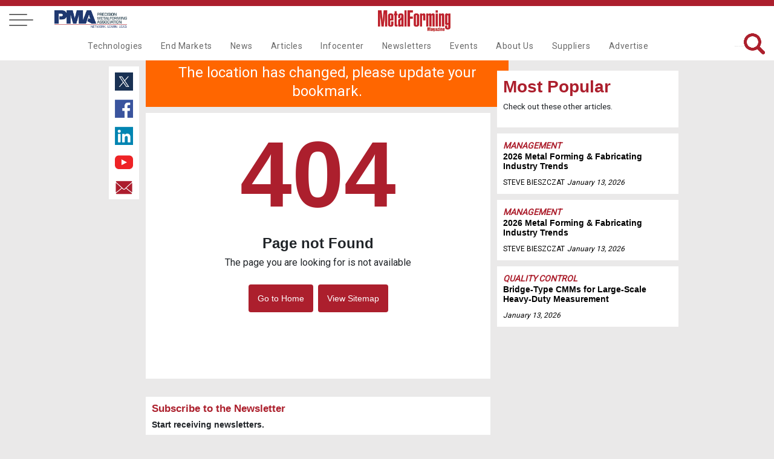

--- FILE ---
content_type: text/css
request_url: https://metalformingmagazine.com/assets/css/inside-pages.css?d=1/14/2026%202:07:01%20AM
body_size: 101306
content:
html, body, div, span, applet, object, iframe,
html, body, div, span, applet, object, iframe,
html, body, div, span, applet, object, iframe,
h1, h2, h3, h4, h5, h6, p, blockquote, pre,
a, abbr, acronym, address, big, cite, code,
del, dfn, em, img, ins, kbd, q, s, samp, strike, strong, sub, sup, tt, var,
b, u, i, center,
dl, dt, dd, ol, ul, li,
fieldset, form, label, legend,
table, caption, tbody, tfoot, thead, tr, th, td,
article, aside, canvas, details, embed, 
figure, figcaption, footer, header, hgroup, 
menu, nav, output, ruby, section, summary,
time, mark, audio, video {
  margin: 0;
  padding: 0;
  scroll-behavior: smooth;    
}
 
  

a, figure { display: inline-block; color: dimgrey; }
figure { padding: 20px; vertical-align: top;}
hr {opacity: .3;}

 
html {
  }


/* .takeover-ad {  z-index: 9998; background: white; position: absolute !imposidebar-right-titlertant;  text-align: center;  left: 0px !important; right: 0px !important; margin: auto !important; width: 100% !important;  max-width: 500px !important; height: 500px; box-shadow: 0px 0px 1000px 1000px rgba(0, 0, 0, 0.5); top: 0px !important; bottom: 0px !important; border: solid black 1px;} */

.pma-top-logo {position:absolute;left:100px;top:20px; width:170px;}

.popup-box {  z-index: 99999; background: white; position: fixed !important; left: 0px !important; bottom: 0px !important; width: 280px !important; height: auto; padding: 15px; box-shadow: 5px 5px 15px 5px rgba(0, 0, 0, 0.5);}
.popup-box strong {font-size: 20px; }
.popup-box input { width: 100% !important;}
.popup-box img {width: 45%; margin: -15px !important; float: left; height: 285px !important; object-fit: cover; object-position: center;}
.popup-box .text-right {width: 55%; margin-left: 25px !important; margin-top: 25px !important; float: right; vertical-align: middle !important;  display: table-cell !important;}

.newsletter-popup p { margin: 10px 0px;}
.newsletter-popup input { width: 100% !important; }
.newsletter-popup img {width: 45%; margin: -15px !important; float: left; height: 285px !important; object-fit: cover; object-position: center;}
.newsletter-popup .text-right {width: 50%; margin-left: 35px;}

/************************ START DAN'S CSS ***********************/



.download {color:#000; font-weight: bold;}
.embed_wrapper {margin:0 auto;}
.embed_1 {width:100%;float:left;padding:1%;}
.embed_2 {width:47%;float:left;padding:1%;}
.embed_3 {width:31%;float:left;padding:1%;}
.embed_4 {width:23%;float:left;padding:1%;}


a.glossary-anchor {position:relative; top:-40px;}
a.glossary-letter-on {color:#333 !important; font-size:1.2em !important; transition: color .3s, font-size .3s, margin .3s ;  margin:-5px 0 0 1px !important; height: 22px;}
.glossary-letter-wrap {display:block; width:19px; text-align:center; height: 22px;     display: inline;}
.glossary-letter-wrap:hover {background-color:#efefef;}
.more-pane {clear:both;}
.more-loader {display:none; margin:0 auto; padding-top: 20px !important; height:45px; overflow:hidden; text-align:center; width:100%;}
.more-loader img {margin:0 auto;}
.sitemap ul {margin-left:20px; }
.copylink:hover {cursor: pointer !important;}
.small {font-size:.85em !important;}
#message {display:none; padding:10px; margin:0px 0px 10px 0px; font-size:1.5em; color:#fff; background-color: #F60; text-align:center;}
#message:hover {cursor:pointer;}
.form-message {text-align:center; font-weight:bold; color:#C00;}
#newsletter-form {width:auto !important;}
#newsletter-email {width:30%;}
#newsletter-fname, #newsletter-lname {width:25%;}
#subscribe {width:12%;}
#event-sponsoring, #event-presentations, #event-presentations-previous {display:none;}
.event-main {}
.event-img {clear:right; float:right; max-width:300px;}
.podcast-image-text {color:#ccc; z-index:99; position:absolute; display:block; width:80%;  text-align:left; padding:5%; padding-top: 30px; font-size:.9em; font-style: italic;}
.podcast-image-text-top {color:#fff; z-index:2; position:absolute; display:block; width:80%; line-height:1.1em; text-align:left; padding:5%;font-size:2em; font-style: italic;}
.podcast-wrapper {display:block; width:100%; text-align:center; }
/*
.podcast-player:hover, .podcast-player:focus, .podcast-player:active {-webkit-box-shadow: 15px 15px 20px rgba(0,0, 0, 0.4);-moz-box-shadow: 15px 15px 20px rgba(0,0, 0, 0.4);box-shadow: 15px 15px 20px rgba(0,0, 0, 0.4);-webkit-transform: scale(1.05);-moz-transform: scale(1.05);transform: scale(1.05);}
.podcast-player {width:95%; height:40px;  margin:0 0 10px 0; -webkit-transition:all 0.5s linear; -moz-transition:all 0.5s linear; -o-transition:all 0.5s linear; transition:all 0.5s linear; -moz-box-shadow: 2px 2px 4px 0px #666; -webkit-box-shadow:  2px 2px 4px 0px #666; box-shadow: 2px 2px 4px 0px #666; -moz-border-radius:7px 7px 7px 7px ; -webkit-border-radius:7px 7px 7px 7px ; border-radius:7px 7px 7px 7px ;}
*/
.podcast-player-large, .podcast-player, .podcast-player-small {width:100%; -moz-border-radius:0 0 7px 7px ;-webkit-border-radius:0 0 7px 7px ;border-radius:0 0 7px 7px ;}
.podcast-player  {height:40px; margin:-3px 0 5px 0; }
.podcast-player-large {height:40px; margin:0 0 5px 0;-moz-border-radius:7px 7px 7px 7px ;-webkit-border-radius:7px 7px 7px 7px ;border-radius:7px 7px 7px 7px ;}
.podcast-player-small {height:30px; margin-top:-3px; float:right;}

.dynamic-caption {color:dimgray; clear:both; max-width:350px; font-size:14px; line-height:1.3; padding:0px 10px 10px 10px; margin: 10px 0px 0px 15px !important;  border-left: 7px solid #ac1f2d; background-color: rgba(172,31,45,.1); margin-left: 3px;}
.caption-wrap {position:relative; clear:right; padding:10px; padding: 10px 0px 10px 10px;}
#past-events {max-width: 400px; max-height: 800px; overflow: scroll;}

table .dynamic-caption {color:dimgray; clear:both; width: 100%; font-size:14px; line-height:1.3; padding:0px 10px 10px 0px; border-left: none; background-color: rgba(172,31,45,.0); margin-left: 0px;}
table .caption-wrap {position:relative; padding: 0px 0px 10px 0px; max-width: none;}
.no-google {display:none;}
.spanish {display:none;}
.english {}

/************************ END DAN'S CSS ***********************/


/*********************** GOOGLE SEARCH CLASSES ****************/

.gs-result {font-family:-apple-system,BlinkMacSystemFont,"Segoe UI",Roboto,"Helvetica Neue",Arial,sans-serif,"Apple Color Emoji","Segoe UI Emoji","Segoe UI Symbol" !important ;font-size:1rem; font-weight:400; line-height:1.3; color:#212529 !important;text-align:left;}
.gsc-control-cse,
.gsc-control-cse .gsc-table-result {
  width: 100%;
  font-family: inherit !important;
  font-size : 14px !important ;
}

.gs-result .gs-title,
.gs-result .gs-title * {
  color: #ac1f2d !important; text-decoration: none !important;
}
.gs-result:hover .gs-title:hover,
.gs-result:hover .gs-title:hover * {
	text-decoration: underline !important;
}

.gs-result a.gs-visibleUrl,
.gs-result .gs-visibleUrl {
  color: dimgrey !important; 
  text-decoration: none;
  font-size : 13px !important ;
  padding-bottom: 2px;
}

.gcsc-find-more-on-google { color: #ac1f2d !important;}
.gcsc-find-more-on-google-magnifier { fill: #ac1f2d !important; }
.gsc-results .gsc-cursor-box .gsc-cursor-current-page{ color: #ac1f2d !important;}

.gsc-adBlock {display:none !important;}

/************************ END GOOGLE SEARCH CLASSES ***********/




/*************************** Wrapper *************************/



ol, ul {  margin-left: 20px;}


.wrapper{
  max-width: 1200px;
  margin-left: 100px !important;
  height: auto !important;
  margin: auto !important; 
  display: grid;
  grid-template-columns: repeat(12, [col-start] 1fr);
  grid-gap: 10px;
}


.category-tag-article {  font-weight: bold;  font-size: 14px;  text-decoration: none;  font-style: italic;  color: #ac1f2d !important; text-transform: uppercase; }
.category-tag-article:hover { opacity: .7 !important;}
.category-tag-small { font-weight: bold;  font-size: 12px; text-decoration: none; font-style: italic; color: #ac1f2d !important;  text-transform: uppercase;}
.category-tag-small:hover { opacity: .7 !important;}
.category-tag-large {  font-weight: bold;  font-size: 15px;  text-decoration: none;  font-style: italic;  color: #ac1f2d !important; text-transform: uppercase;}
.category-tag-large:hover { opacity: .7 !important;}




/*************************** Featured Article *************************/

.article {
  color: #fff;
  padding-top: 105px; 
  background-image: url() !important;    
  
}

.article_deck {clear:both; font-style: italic; font-weight:bold; font-size:1.2em;}

.account {cursor: pointer; font-weight: 400 !important; color: #ac1f2d !important; }

#featured-content a { color: black ; font-weight: 700; text-decoration: underline; display: inline;}
#featured-content a:hover { color:#ac1f2d !important;	text-decoration: none !important; cursor: pointer !important;}
.article-content-continued a {  color: black ; font-weight: 700; text-decoration: underline; display: inline;}
.article-content-continued a:hover { color:#ac1f2d !important;	text-decoration: none !important; cursor: pointer !important;}
.article-content a { color: black ; font-weight: 700; text-decoration: underline; display: inline;}
.article-content a:hover {color:#ac1f2d !important;	text-decoration: none !important; cursor: pointer !important;}

.tooltipstered { color: dimgray !important; font-weight: 400 !important; text-decoration: none !important; }
.tooltipstered:hover {color:#ac1f2d !important;	text-decoration: none !important; cursor: pointer !important; }

.category-tag-article a {color: dimgray; text-decoration: none !important; }
.category-tag-article {text-decoration: none !important;}
.author-name {text-decoration: none !important;}

#box3 a { text-decoration: none !important;}
#box4 a { text-decoration: none !important;}
#box5 a { text-decoration: none !important;}
#box6 a { text-decoration: none !important;}
.date-article { font-weight: 400 !important; text-decoration: none !important; }
.date {font-weight: 400 !important; text-decoration: none !important;}

#featured-content table {clear: right !important; float: right !important; min-width: 280px !important; background-color: rgba(172,31,45,.1) !important; border-left: 7px solid #ac1f2d !important; padding: 10px !important; margin: 10px 0px 10px 15px !important; height: auto;}
#featured-content span img {margin-right: 0px !important; clear: right !important; }
#featured-content table img {width: 100% !important; height: auto !important; margin: auto !important; }
#featured-content iframe {width: 100% !important}

.article-content table {clear: right !important; float: right !important; min-width: 280px !important; background-color: rgba(172,31,45,.1) !important; border-left: 7px solid #ac1f2d !important; padding: 10px !important; margin: 10px 0px 10px 15px !important; height: auto;}
.article-content span img {margin-right: 0px !important;  }
.article-content table img {width: 100% !important; height: auto !important; margin: auto !important;  }
.article-content iframe {width: 100% !important}


.article-content-continued table {clear: right !important; float: right !important; min-width: 280px !important; background-color: rgba(172,31,45,.1) !important; border-left: 7px solid #ac1f2d !important; padding: 10px !important; margin: 10px 0px 10px 15px !important; height: auto;}
.article-content-continued table img {width: 100% !important; height: auto !important; margin: auto !important;  }
.article-content-continued span img {margin-right: 0px !important; }
.article-content-continued iframe {width: 100% !important}

.ABody img {clear: right !important; height: auto !important; background-color: rgba(172,31,45,.1); border-left: 7px solid #ac1f2d; padding: 10px !important; margin: 10px 0px 0px 15px !important; }
.ABody table img { background-color: rgba(172,31,45,.0) !important; border-left: none; float: right; clear: right;}
table .ABody img { background-color: rgba(172,31,45,.0) !important; border-left: none; float: right; clear: right;}

.NewsBody img {clear: right !important; height: auto !important; background-color: rgba(172,31,45,.1) !important; border-left: 7px solid #ac1f2d !important; border-top: none !important; border-right: none !important; border-bottom: none !important; padding: 10px !important; margin: 10px 0px 0px 15px !important;}
.NewsBody table img { background-color: rgba(172,31,45,.0); border-left: none; float: right; clear: right;}
table .NewsBody img { background-color: rgba(172,31,45,.0); border-left: none; float: right; clear: right;}

.ComBody img {clear: right !important; height: auto !important; background-color: rgba(172,31,45,.1) ; border-left: 7px solid #ac1f2d ; border-top: none !important; border-right: none !important; border-bottom: none !important; padding: 10px ; margin: 10px 0px 0px 15px ;}
.ComBody table img { background-color: rgba(172,31,45,.0); border-left: none; float: right; clear: right;}
table .ComBody img { background-color: rgba(172,31,45,.0); border-left: none; float: right; clear: right;}

.DeptBody img {clear: right !important; height: auto !important; background: #eae9e9; background-color: rgba(172,31,45,.1) !important; border-left: 7px solid #ac1f2d !important; border-top: none !important; border-right: none !important; border-bottom: none !important; padding: 10px !important; margin: 10px 0px 0px 15px; float: right; }
.DeptBody table img { background-color: rgba(172,31,45,.0); border-left: none;}
table .DeptBody img { background-color: rgba(172,31,45,.0); border-left: none;}

.WHBody img {clear: right !important; height: auto !important; background-color: rgba(172,31,45,.1) !important; border-left: 7px solid #ac1f2d !important; border-top: none !important; border-right: none !important; border-bottom: none !important; padding: 10px !important; margin: 10px 0px 0px 15px !important;}
.WHBody table img { background-color: rgba(172,31,45,.0); border-left: none; float: right; clear: right;}
table .WHBody img { background-color: rgba(172,31,45,.0); border-left: none; float: right; clear: right;}

.VidBody img {clear: right !important; height: auto !important; background-color: rgba(172,31,45,.1) !important; border-left: 7px solid #ac1f2d !important; border-top: none !important; border-right: none !important; border-bottom: none !important; padding: 10px !important; margin: 10px 0px 0px 15px !important;}
.VidBody table img { background-color: rgba(172,31,45,.0); border-left: none; float: right; clear: right;}
table .VidBody img { background-color: rgba(172,31,45,.0); border-left: none; float: right; clear: right;}

p .article-fig img {width: 259px !important;   height: 107px !important; object-fit: contain;}
p .article-fig .dynamic-caption {width: 259px !important; margin-left: 20px;}


#featured-content .lightred-tableleft 
{margin: 10px 15px 10px 0px !important; background-color: rgba(172,31,45,.1) !important; border-right: none !important; border-top: none !important; border-bottom: none !important; padding: 10px !important; font-size: 12px !important; line-height: normal !important;}

.article-content-continued .lightred-tableleft 
{float: left !important; margin: 10px 15px 10px 0px !important; background-color: rgba(172,31,45,.1) !important; border-right: none !important; border-top: none !important; border-bottom: none !important; padding: 10px !important; font-size: 12px !important; line-height: normal !important; }

.article-content .lightred-tableleft 
{margin: 10px 15px 10px 0px !important; background-color: rgba(172,31,45,.1) !important; border-right: none !important; border-top: none !important; border-bottom: none !important; padding: 10px !important; font-size: 12px !important; line-height: normal !important;}

.lightred-tableleft .ABody {font-size: 15px; line-height: 24px !important;}
.lightred-tableleft .ABody img {width: 150px !important; object-fit: scale-down !important; float: right !important; clear: right;}
.lightred-tableleft .NewsBody {font-size: 15px; line-height: 24px !important;}
.lightred-tableleft .NewsBody img {width: 150px !important; object-fit: scale-down !important; float: right !important; clear: right;}
.lightred-tableleft .ComBody {font-size: 15px; line-height: 24px !important;}
.lightred-tableleft .ComBody img {width: 150px !important; object-fit: scale-down !important; float: right !important; clear: right;}
.lightred-tableleft .DeptBody {font-size: 15px; line-height: 24px !important;}
.lightred-tableleft .DeptBody img {width: 150px !important; object-fit: scale-down !important; float: right !important; clear: right;}

.lightred-tableleft table {background-color: rgba(172,31,45,.0) !important; border: none !important;}



#featured-content .lightred-tableright 
{margin: 10px 0px 10px 15px !important; background-color: rgba(172,31,45,.1) !important; border-right: none !important; border-top: none !important; border-bottom: none !important; padding: 10px !important;}

.article-content-continued .lightred-tableright {margin: 10px 0px 10px 15px !important; background-color: rgba(172,31,45,.1) !important; border-right: none !important; border-top: none !important; border-bottom: none !important; padding: 10px !important;}

.article-content .lightred-tableright {margin: 10px 0px 10px 15px !important; background-color: rgba(172,31,45,.1) !important; border-right: none !important; border-top: none !important; border-bottom: none !important; padding: 10px !important;}

.lightred-tableright .ABody {font-size: 15px; line-height: 24px !important;}
.lightred-tableright .ABody img {width: 150px !important; object-fit: scale-down !important; float: right !important; clear: right;}
.lightred-tableright .NewsBody {font-size: 15px; line-height: 24px !important;}
.lightred-tableright .NewsBody img {width: 150px !important; object-fit: scale-down !important; float: right !important; clear: right;}
.lightred-tableright .ComBody {font-size: 15px; line-height: 24px !important;}
.lightred-tableright .ComBody img {width: 150px !important; object-fit: scale-down !important; float: right !important; clear: right;}
.lightred-tableright .DeptBody {font-size: 15px; line-height: 24px !important;}
.lightred-tableright .DeptBody img {width: 150px !important; object-fit: scale-down !important; float: right !important; clear: right;}

.lightred-tableright table {background-color: rgba(172,31,45,.0) !important;  border: none !important;}

.vert-img {   object-fit: scale-down !important;   max-height: 350px !important; }

.vert-img-white {   object-fit: scale-down !important;  background: white !important;   max-height: 350px !important; }

#featured-content .headshot-article { margin: 0px !important;}
#main-content .headshot-article { margin: 0px !important;}
.article-author-wrap {float:right;text-align:center;}


.video-in-article {width: 100%; max-width: 550px; margin-top: 20px; height: 300px;}



.article-content span .inline-image {
  background-color: none;
  border-left: none ;
  border: none;
  margin: 0px;
  padding: 0px;
  display: block;
  float: none ;
}

.article-content-continued span .inline-image {
  background-color: none;
  border-left: none ;
  border: none;
  margin: 0px;
  padding: 0px;
  display: block;
  float: none ;
}



/*Edited by Dan - 9/26/19 - added event-header to match featured article */
.featured-article, .event-header {
  color: #fff;
  padding-top: 150px; 
  padding-bottom: 150px; 
  border-bottom: 10px solid #ac1f2d; 
  background-image: url("../images/articles/header.jpg"); background-position: center; background-repeat: no-repeat; background-size: cover; height: auto !important; 
}

.title-article {
  font-size: 40px;
  text-decoration: none;
  text-transform: none;
  padding-left: 10px;
}

/* Start Edit - Added by Dan 12/17/19 - because date class caused line break on Issue page **/
.date-issue, .date-ssue a { font-size: 12px; text-decoration: none;  color: black;  font-style: italic; display: inline;}
.date-issue:hover {opacity: .7 !important; color: black ;}
/* End Edit */

.date-article, .date-article a {  font-size: 14px;  text-decoration: none;  color: black;  display: inline; font-style: italic; }
.date-article:hover { opacity: .7 !important; color: black;}
.date-article a:hover { opacity: .7 !important; color: black;}

/*************************** Article Comments *************************/
.comments-icon-wrap {display:inherit !important; text-decoration: none !important; margin-top:5px;letter-spacing: -.5px; text-transform: uppercase; height:30px; color:#ac1f2d !important; font-weight:bold;}
.comments-icon {color:#fff; float:left;margin-right:5px; letter-spacing: -1px;  text-align:center; font-weight:bold; width:30px; height:30px; background-image: url("../images/nav/chat.png"); background-size:30px;}
.comments {padding: 10px 0px 3px 10px; margin: 0px 0px 10px 0px;  height: auto !important;  background: white;  clear: both; }
#comment-box { width: 95%; max-width: 600px; height: 50px; padding: 10px 10px; margin: 5px 5px 5px 0px; display: inline-block; border: 1px solid #ccc; border-radius: 4px; box-sizing: border-box;}
#comment-post {}

.comment-wrapper {margin-bottom:20px !important; padding:5px; clear:both; border-top:1px solid #ccc; margin:0 10px 0 0;}
.comment-wrapper:hover {background-color:#FEEDED;}
.comment-pending {color:#ccc; background-color:#ccc;}
.comment-admin-wrapper {margin-bottom:10px;}
.comment-admin-message {font-weight:bold; font-size:.8em; font-style:italic; color:#060; }

.comment-name {font-size: 16px; font-weight: 800;}
.comment-date {font-size: 12px !important; font-weight: 400; color: dimgray;}
.comment-reply-icon {float: right; margin-left: 10px; padding-right: 10px; }
.comment-reply-icon img {width: 20px;}
.comment-text {font-size: 14px;}

.comment-reply-wrapper {margin-bottom:20px !important; margin-left: 20px; border-left: 3px solid rgb(172, 32, 45); padding-left: 20px;}

.reply-form-div {padding: 10px;margin:0 0 10px 0;}

/*************************** Social Media - Left *************************/

.socialmedia-left{
  margin: 15px 0px 10px 10px;
  width: 40px !important;
  background: white;  
  height: 210px !important;    
  position: -webkit-sticky !important; position: sticky !important; top: 75px;
  padding: 5px; 
  grid-column: col-start 1 / span 1;
}

.socialmedia-left-afterbreak {
  margin: 15px 0px 10px 10px;
  width: 40px !important;
  background: white;  
  height: 210px !important;     
  position: -webkit-sticky !important; position: sticky !important; top: 75px;
  padding: 5px; 
  grid-column: col-start 1 / span 1;
}

.rss { width: 40px !important; }
.socialmedia-left .twitter { width: 30px !important; }
.socialmedia-left .facebook { width: 30px !important; }
.socialmedia-left .linkedin { width: 30px !important; }
.socialmedia-left .youtube { width: 30px !important; }
.socialmedia-left .email { width: 30px !important; }

.socialmedia-left-afterbreak .twitter { width: 30px !important; }
.socialmedia-left-afterbreak .facebook { width: 30px !important; }
.socialmedia-left-afterbreak .linkedin { width: 30px !important; }
.socialmedia-left-afterbreak .youtube { width: 30px !important; }
.socialmedia-left-afterbreak .email { width: 30px !important; }


 

/*************************** Main Content *************************/
/*************************** Grid Layout *************************/

.main-content{ grid-column: col-start 2 / span 8; height: auto !important; margin-left: -30px;}
.main-content-continued{ grid-column: col-start 2 / span 8; height: auto !important; margin-left: -30px;}

.article-content-continued{ grid-column: col-start 2 / span 8; height: auto !important; margin-left: -30px;}
.article-content{ grid-column: col-start 2 / span 8; height: auto !important; margin-left: -30px;}

.featured-content{  grid-column: col-start 2 / span 8;  height: auto !important;  background: white;  padding:10px;  margin: -60px 0px 10px -30px; }

.event-content{ grid-column: col-start 2 / span 8;  grid-row: 1; height: auto !important; margin: -45px 0px 10px -30px; }
.event-content-afterbreak{ grid-column: col-start 2 / span 8;  grid-row: 1; height: auto !important; margin: 62px 0px 0px -30px; }

.newsletter-content{ grid-column: col-start 2 / span 8; height: auto !important; margin-left: -30px;}
.newsletter-content-continued{ grid-column: col-start 2 / span 8; height: auto !important; margin-left: -30px;}

.page-title {  padding: 3px 0px 3px 10px; margin: 0px 0px 10px 0px;  background: white;  clear: both; }
.technology-description { font-size: 12px; line-height: auto; color: black;}

.mobile-nav {  padding: 10px 0px 3px 10px; margin: 0px 0px 10px 0px;  height: auto !important;  background: white;  clear: both; }
.mobile-nav a {  padding: 10px 0px 10px 0px; }

.featured-content #breadcrumbs { margin: -60px 0px 20px -10px !important; width: 100%}
#breadcrumbs {  padding:10px; margin: 15px 0px 10px 0px;  height: auto !important;  background: white;   text-decoration: none;  color: #ac1f2d !important;   clear: both; }

#main-content {padding:10px; margin: 10px 0px 10px 0px; height: auto !important; background: white; }
#main-content-continued {padding:10px; margin: 4px 0px 10px 0px;  height: auto !important; background: white; }

#article-content {padding:10px; margin: 0px 0px 10px 0px; height: auto !important; background: white; }
#article-content-continued {padding:10px; margin: 0px 0px 10px 0px;  height: auto !important; background: white; }

#newsletter {padding:10px; margin: 0px 0px 10px 0px;  height: auto !important;  background: white; clear: both;}
.more-box {padding:10px; margin: 0px 0px 10px 0px;  height: auto !important;  background: white; clear: both;}
#newsletter-afterbreak {padding:10px; margin: 0px 0px 10px 0px;  height: auto !important;  background: white; clear: both;}

#newsletter-content {padding:10px; margin: 10px 0px 10px 0px; height: auto !important; background: white; }
#newsletter-content-continued {padding:10px; margin: 4px 0px 10px 0px;  height: auto !important; background: white; }

#email-side { width: 100% !important;}
#name-side { width: 100% !important;}
#submit-side { width: 100% !important;} 
input[type=text], select { width: 31%; padding: 10px 10px; margin: 5px 5px 5px 0px; display: inline-block; border: 1px solid #ccc; border-radius: 4px; box-sizing: border-box; }
input[type=calendar] { width: 160px; float: right; padding: 10px 10px; margin: -38px 5px 5px 0px; display: inline-block; border: 1px solid #ccc; border-radius: 4px; box-sizing: border-box; }

textarea:focus { outline-color: #ac1f2d !important;  }
input:focus { outline-color: #ac1f2d !important; }
#company-state:focus { outline-color: #ac1f2d !important; }


/* Edited by Dan 10/3/19 - needed buttons to look like submit inputs */
input[type=button] {cursor: pointer;}
input[type=button].submit { width: 31%; background-color: #ac1f2d; color: white; padding: 10px 10px; margin: 5px 0px; border: none; border-radius: 4px; cursor: pointer; -webkit-appearance: none; -moz-appearance: none; appearance: none;}
input[type=button].submit:hover { background-color: rgba(172,31,45,.9);}
/*End Edit */

input[type=submit] { width: 31%; background-color: #ac1f2d; color: white; padding: 10px 10px; margin: 5px 0px; border: none; border-radius: 4px; cursor: pointer; -webkit-appearance: none; -moz-appearance: none; appearance: none;}
input[type=submit]:hover { background-color: rgba(172,31,45,.9);}

.red-button { float:left; font-size: 16px; font-weight: 500; background-color: #ac1f2d; color: white !important; padding: 10px 20px 10px 20px; border: none; border-radius: 4px; cursor: pointer; -webkit-appearance: none; -moz-appearance: none; appearance: none;}

.register {margin: 30px 10px 10px 10px; width: 250px; float: left; font-size: 16px; text-transform: uppercase; font-weight: 500; background-color: #ac1f2d; color: white; padding: 10px; border: none; border-radius: 4px; cursor: pointer; -webkit-appearance: none; -moz-appearance: none; appearance: none;}

.register-now {margin: 30px 10px 10px 10px; width: 250px; float: left; font-size: 16px; text-transform: uppercase; font-weight: 500; background-color: #ac1f2d; color: white; padding: 10px; border: none; border-radius: 4px; cursor: pointer; -webkit-appearance: none; -moz-appearance: none; appearance: none;}

.register-center {margin: auto; width: 250px; font-size: 16px; text-transform: uppercase; font-weight: 500; background-color: #ac1f2d; color: white; padding: 10px; border: none; border-radius: 4px; cursor: pointer; -webkit-appearance: none; -moz-appearance: none; appearance: none;}

.learn-more {margin: 15px 10px 10px 10px; width: 200px; font-size: 16px; text-transform: uppercase; font-weight: 500; background-color: #ac1f2d; color: white; padding: 10px; border: white solid 3px;  cursor: pointer; -webkit-appearance: none; -moz-appearance: none; appearance: none;}

.register:hover { background-color: rgba(172,31,45,.9);}
.register-now:hover { background-color: rgba(172,31,45,.9);}
.register-center:hover { background-color: rgba(172,31,45,.9);}
.learn-more:hover { background-color: white; color: #ac1f2d;}

/*************************** Author Boxes *************************/

.mf-author-box-col-1 {padding:7px; margin: 0px 10px 10px 0px;  height: auto !important; background: white; }
.mf-author-box-col-2 {padding:7px; margin: 0px 0px 10px 0px;  height: auto !important; background: white; }
.mf-author-box-col-1-2 {padding:7px; margin: 10px 0px 10px 0px;  height: auto !important; background: white;}

.author-box-1 {padding:7px; margin: 0px 5px 10px 5px;  height: 90px !important; background: white;}
.author-box-2 {padding:7px; margin: 0px 5px 10px 5px;  height: 90px !important; background: white;}
.author-box-3 {padding:7px; margin: 0px 5px 10px 5px !important;  height: 90px !important; background: white;}

.name-author .job-title {font-size: 13px;}
.name-author .author-company-name {font-size: 13px;}
.mf-author-box-col-1 p {margin-top: -10px; }
.mf-author-box-col-2 p {margin-top: -10px;}
.mf-author-box-col-1-2 p {margin-top: -10px;}

.headshot-authors {  width: 90px; float: left;  padding: 0px 10px 5px 0px;  }
.author-name {  font-size: 14px;  clear: both;  float: right;  text-align: right;  text-decoration: none;  color: black;  text-transform: uppercase;  font-weight: bold;  padding: 0px 0px 0px 10px; width: auto;}
.author-name:hover {opacity: .7 !important; color: black;}
.author-job-title { font-size: 11px;  text-decoration: none;  color: #818181;  text-transform: none;  font-weight: normal; }



/*************************** Banner Ad *************************/

.ad-break{  grid-column: col-start 1 / span 12; margin-bottom: 6px; }
.ad-break img { width: 100% !important;}




/*************************** Issues *************************/

#current-issue { padding:10px; margin: 10px 0px 10px 0px; overflow: auto; background: white;}
.cover-article-brief { margin-top: -10px !important;}
.cover-article { color: black; font-weight: normal; font-size: 26px; }
.mexico {width: 20px; padding: 0px 5px 0px 5px;}
.us {width: 20px; padding: 0px 5px 0px 0px;}

.issue-type {float:right;padding:10px;}

#box1-issue { padding:10px; margin: 0px 5px 10px 0px; height: auto !important; background: white; -webkit-transition: all .5s; transition: all .5s; }
#box1-issue:hover { -webkit-transform: translateY(-3px); transform: translateY(-3px); box-shadow: 0 10px 10px -10px rgba(0, 0, 0, 0.5);}
#box2-issue { padding:10px; margin: 0px 5px 10px 5px; height: auto !important; background: white; -webkit-transition: all .5s; transition: all .5s; }
#box2-issue:hover { -webkit-transform: translateY(-3px); transform: translateY(-3px); box-shadow: 0 10px 10px -10px rgba(0, 0, 0, 0.5);}
#box3-issue { padding:10px; margin: 0px 0px 10px 5px; height: auto !important; background: white; -webkit-transition: all .5s; transition: all .5s; }
#box3-issue:hover { -webkit-transform: translateY(-3px); transform: translateY(-3px); box-shadow: 0 10px 10px -10px rgba(0, 0, 0, 0.5);}
#box4-issue { padding:10px; margin: 0px 5px 10px 0px; height: auto !important; background: white; -webkit-transition: all .5s; transition: all .5s; }
#box4-issue:hover { -webkit-transform: translateY(-3px); transform: translateY(-3px); box-shadow: 0 10px 10px -10px rgba(0, 0, 0, 0.5);}
#box5-issue { padding:10px; margin: 0px 5px 10px 5px; height: auto !important; background: white; -webkit-transition: all .5s; transition: all .5s; }
#box5-issue:hover { -webkit-transform: translateY(-3px); transform: translateY(-3px); box-shadow: 0 10px 10px -10px rgba(0, 0, 0, 0.5);}
#box6-issue { padding:10px; margin: 0px 0px 10px 5px; height: auto !important; background: white; -webkit-transition: all .5s; transition: all .5s; }
#box6-issue:hover { -webkit-transform: translateY(-3px); transform: translateY(-3px); box-shadow: 0 10px 10px -10px rgba(0, 0, 0, 0.5);}
#box7-issue { padding:10px; margin: 7px 5px 10px 0px; height: auto !important; background: white; -webkit-transition: all .5s; transition: all .5s; }
#box7-issue:hover { -webkit-transform: translateY(-3px); transform: translateY(-3px); box-shadow: 0 10px 10px -10px rgba(0, 0, 0, 0.5);}
#box8-issue { padding:10px; margin: 7px 5px 10px 5px; height: auto !important; background: white; -webkit-transition: all .5s; transition: all .5s; }
#box8-issue:hover { -webkit-transform: translateY(-3px); transform: translateY(-3px); box-shadow: 0 10px 10px -10px rgba(0, 0, 0, 0.5);}
#box9-issue { padding:10px; margin: 7px 0px 10px 5px; height: auto !important; background: white; -webkit-transition: all .5s; transition: all .5s; }
#box9-issue:hover { -webkit-transform: translateY(-3px); transform: translateY(-3px); box-shadow: 0 10px 10px -10px rgba(0, 0, 0, 0.5);}
#box10-issue { padding:10px; margin: 0px 5px 10px 0px; height: auto !important; background: white; -webkit-transition: all .5s; transition: all .5s; }
#box10-issue:hover { -webkit-transform: translateY(-3px); transform: translateY(-3px); box-shadow: 0 10px 10px -10px rgba(0, 0, 0, 0.5);}
#box11-issue { padding:10px; margin: 0px 5px 10px 5px; height: auto !important; background: white; -webkit-transition: all .5s; transition: all .5s; }
#box11-issue:hover { -webkit-transform: translateY(-3px); transform: translateY(-3px); box-shadow: 0 10px 10px -10px rgba(0, 0, 0, 0.5);}
#box12-issue { padding:10px; margin: 0px 0px 10px 5px; height: auto !important; background: white; -webkit-transition: all .5s; transition: all .5s; }
#box12-issue:hover { -webkit-transform: translateY(-3px); transform: translateY(-3px); box-shadow: 0 10px 10px -10px rgba(0, 0, 0, 0.5);}
.issue-header {font-size: 12px !important;}
.full-issue {
  font-size: 12px;
  text-decoration: none;
  color: #ac1f2d !important;
}
.full-issue:hover {opacity: .7 !important;}


.sp-issues #box1-issue, .sp-issues #box5-issue, .sp-issues #box9-issue { padding:10px; margin: 0px 5px 10px 0px; height: auto !important; background: white; -webkit-transition: all .5s; transition: all .5s; }
.sp-issues #box2-issue, .sp-issues #box3-issue, .sp-issues #box4-issue, .sp-issues #box6-issue, .sp-issues #box7-issue, .sp-issues #box8-issue, .sp-issues #box10-issue, .sp-issues #box11-issue, .sp-issues #box12-issue { padding:10px; margin: 0px 5px 10px 5px;  background: white; -webkit-transition: all .5s; transition: all .5s; }




/*************************** Article Styles *************************/


.ABody { font-size: 18px; line-height: 28px; margin: 15px 0px 10px 0px; }
.ADeck { font-size: 20px; line-height: 1.5; color: dimgray; font-style: italic; }
.AHead { line-height: normal; color: black; font-weight: 700;}
.AHead2 { line-height: normal; color: black; font-weight: 600; font-size: 26px; }
.AHead3 { line-height: normal; color: black; font-weight: 600; font-size: 24px;}
.AHead4 {font-size: 22px; line-height: normal; font-weight: 500; color: dimgray; margin: 10px 0px 0px 0px; font-style: oblique;}
.ASidebarHead1 {font-size: 22px; line-height: normal; font-weight: 500; color: dimgray; margin: 10px 0px 0px 0px; font-style: oblique;}
.ASidebarHead2 {font-size: 20px; line-height: normal; font-weight: 400; color: dimgray; margin: 10px 0px 0px 0px; font-style: oblique;}
.ASidebarHead3 {font-size: 18px; line-height: normal; font-weight: 400; color: dimgray; margin: 10px 0px 0px 0px; font-style: oblique;}
.ASidebarSubhead {font-size: 22px; line-height: normal; font-weight: 600; color: #ac202d !important; margin: 25px 0px 0px 0px;}
.ASubHead {font-size: 25px; line-height: normal; font-weight: 600; color: #ac202d !important; margin: 25px 0px 0px 0px;}
.Captions {font-size: 14px; color: dimgray;}
.ComBody { font-size: 18px; line-height: 28px;}
.DeptBody { font-size: 18px; line-height: 28px;}
.MF {font-size: 18px; line-height: 28px; font-weight: bold; text-transform: uppercase;}
.NewsBody { font-size: 18px; line-height: 28px;}
.PodBody { font-size: 18px; line-height: 28px;}
.PullQuote { padding: 15px 5px 15px 20px; margin-left: 20px; float: right; border-left: solid 5px #ac202d; font-size: 20px; font-weight: 600; width: 300px;}
.PullQuoteWOE { padding: 15px 5px 15px 20px; margin-left: 20px; width: 95%; margin-bottom: 40px; margin-top: 20px; border-left: solid 5px #ac202d; font-size: 20px; font-weight: 600;}
.VidBody { font-size: 18px; line-height: 28px;}
.WHBody { font-size: 18px; line-height: 28px;}


.image-fullwidth {width: 100%; clear: both;}
.image-right {float: right; padding: 10px 0px 10px 15px; width: 300px;}
.image-left {float: left;  padding: 10px 20px 10px 0px; width: 300px;}

table ul  {list-style: disc  !important; margin-left: 20px;}

.related-articles { padding: 3px 0px 3px 10px;  margin: 0px 0px 10px 0px;  height: auto !important;  background: white;   clear: both;}
.related-article-box-l {padding:10px; margin: 0px 0px 10px 0px; float: left; height: auto !important; background: white;}
.related-article-box-r {padding:10px; margin: 0px 0px 10px 10px; float: left; height: auto !important; background: white;}

.headshot-article {
  width: 90px;
  float: right;
  clear: both;    
  padding: 0px 0px 5px 15px;
    
}
.name-article {
  float: left;
  font-size: 12px;
  text-decoration: none;
  color: black;
  text-transform: uppercase;
  font-weight: bold;
}

.like-button { float: right !important; margin-right: 10px;}
.like-icon {float: right !important; width: 20px; }
.like-icon:hover {cursor: pointer; }

.Captions blockquote { font-size: 18px; font-style: italic; margin: 0.25em 0; padding: 0.35em 40px; line-height: 1.45;
position: relative; color: #ac202d !important; }
.Captions blockquote:before { color: #ac202d !important; }
.Captions blockquote:after {  color: #ac202d !important; }



/*************************** Technology Showcase *************************/

.template {
  color: #fff;
  padding-top: 80px; 
  background-image: url() !important;    
}

#tech-showcase-box {padding:10px 10px; margin: 5px 0px 10px 0px;  height: auto;  background: #5d001d;  text-decoration: none;  }
#tech-showcase-box h1 { margin-bottom: -5px; text-transform: uppercase; color: white;}
#tech-showcase-box h4 { margin-bottom: 5px; margin-top: 5px; text-transform: uppercase; color: white;}

.showcase-logo { width: 100px; float: left; margin-right: 15px;}

.box1-showcase {padding:7px; margin: 0px 5px 10px 0px;  background: white; -webkit-transition: all .5s; transition: all .5s; position:relative;}
.box1-showcase:hover { -webkit-transform: translateY(-3px); transform: translateY(-3px); box-shadow: 0 10px 10px -10px rgba(0, 0, 0, 0.5);}

.box2-showcase {padding:7px; margin: 0px 5px 10px 5px;  background: white; -webkit-transition: all .5s; transition: all .5s; position:relative;}
.box2-showcase:hover { -webkit-transform: translateY(-3px); transform: translateY(-3px); box-shadow: 0 10px 10px -10px rgba(0, 0, 0, 0.5);}

.box1-showcase .image-left-box {width: 145px; }
.box2-showcase .image-left-box {width: 145px;}

.showcase-title {width: min-content;}

.supplier-link {background: #ac1f2d; padding: 7px; margin: 10px 0px; width: auto; color: white; text-align: center}
.supplier-link a {color: white;}
.supplier-link a:hover{ color: white; opacity: .7;}

.box1-showcase h1 {float: left; width: 230px;}
.box2-showcase h1 {float: left; width: 230px;}

.box1-showcase p {float: left; width: 230px;}
.box2-showcase p {float: left; width: 230px;}

.box1-showcase a {display: revert;}
.box2-showcase a {display: revert;}

.fabtech-logo-sm {width: 120px;}



/*************************** Boxs *************************/

.no-img { width: 0px !important; height: 0px !important;}
.no-img-txt {width: 95% !important; }
.bg-img {background: white !important; padding: 2px 7px 7px 5px !important;}
.bg-img .image-title {color: black;}
.bg-img .image-name {color: black !important;}
.bg-img .image-date a {color: black !important;}


.image-box { background-image: linear-gradient(to right,rgba(0, 0, 0, 0.9),rgba(0, 0, 0, 0.2)); background-repeat:no-repeat; background: center; background-size:cover; height: 97%; padding: 8px 10px 2px 10px; margin: -2px -2px 0px -2px;}

.image-title { font-size: 30px; text-decoration: none; color: white;  text-transform: none;}
.image-title:hover {opacity: .7 !important;}

.image-name {font-size: 12px; text-decoration: none; color: white; text-transform: uppercase; font-weight: 500;}
.image-name:hover {opacity: .7 !important;}

.image-date { font-size: 12px;  text-decoration: none;  color: white !important;  font-style: italic; }
.image-date a { font-size: 12px;  text-decoration: none;  color: white !important;  font-style: italic; }
.image-date:hover {opacity: .7 !important;}


.name { font-size: 12px; text-decoration: none; color: black;  text-transform: uppercase; font-weight: 500;}
.name:hover { opacity: .7 !important;}

.date { font-size: 12px; text-decoration: none;  color: black !important;  font-style: italic; clear: both !important;  }
.date a { font-size: 12px; text-decoration: none;  color: black !important;  font-style: italic; clear: both !important;   line-height: 2 !important;}
.date:hover {opacity: .7 !important;}

.location { font-size: 12px; text-decoration: none;  color: black;  font-style: italic;  }
.company { font-size: 12px; text-decoration: none;  color: black;  font-style: italic;  }


#box1 {padding:7px; margin: 0px 5px 10px 0px;  background: white; -webkit-transition: all .5s; transition: all .5s; position:relative; }
#box1:hover { -webkit-transform: translateY(-3px); transform: translateY(-3px); box-shadow: 0 10px 10px -10px rgba(0, 0, 0, 0.5);}
#box2 {padding:7px; margin: 0px 0px 10px 5px;  background: white; -webkit-transition: all .5s; transition: all .5s; position:relative;}
#box2:hover { -webkit-transform: translateY(-3px); transform: translateY(-3px); box-shadow: 0 10px 10px -10px rgba(0, 0, 0, 0.5);}
#box3 {padding:7px; margin: 0px 5px 10px 0px;  background: white; -webkit-transition: all .5s; transition: all .5s; position:relative;}
#box3:hover { -webkit-transform: translateY(-3px); transform: translateY(-3px); box-shadow: 0 10px 10px -10px rgba(0, 0, 0, 0.5);}
#box4 {padding:7px; margin: 0px 0px 10px 5px;   background: white; -webkit-transition: all .5s; transition: all .5s; position:relative;}
#box4:hover { -webkit-transform: translateY(-3px); transform: translateY(-3px); box-shadow: 0 10px 10px -10px rgba(0, 0, 0, 0.5);}
#box5 {padding:7px; margin: 0px 5px 10px 0px;  background: white; -webkit-transition: all .5s; transition: all .5s; position:relative;}
#box5:hover { -webkit-transform: translateY(-3px); transform: translateY(-3px); box-shadow: 0 10px 10px -10px rgba(0, 0, 0, 0.5);}
#box6 {padding:7px; margin: 0px 0px 10px 0px;  background: white; -webkit-transition: all .5s; transition: all .5s; position:relative;}
#box6:hover { -webkit-transform: translateY(-3px); transform: translateY(-3px); box-shadow: 0 10px 10px -10px rgba(0, 0, 0, 0.5);}
#box7 {padding:7px; margin: 0px 5px 10px 0px;  background: white; -webkit-transition: all .5s; transition: all .5s; position:relative;}
#box7:hover { -webkit-transform: translateY(-3px); transform: translateY(-3px); box-shadow: 0 10px 10px -10px rgba(0, 0, 0, 0.5);}
#box8 {padding:7px; margin: 0px 0px 10px 5px;  background: white; -webkit-transition: all .5s; transition: all .5s; position:relative;}
#box8:hover { -webkit-transform: translateY(-3px); transform: translateY(-3px); box-shadow: 0 10px 10px -10px rgba(0, 0, 0, 0.5);}

/*After (ad) Break in Page */
#box1-afterbreak {padding:7px; margin: 0px 5px 10px 0px;  background: white; -webkit-transition: all .5s; transition: all .5s; position:relative;}
#box1-afterbreak:hover { -webkit-transform: translateY(-3px); transform: translateY(-3px); box-shadow: 0 10px 10px -10px rgba(0, 0, 0, 0.5);}
#box2-afterbreak {padding:7px; margin: 0px 0px 10px 5px;  background: white; -webkit-transition: all .5s; transition: all .5s;position:relative;}
#box2-afterbreak:hover { -webkit-transform: translateY(-3px); transform: translateY(-3px); box-shadow: 0 10px 10px -10px rgba(0, 0, 0, 0.5);}
#box3-afterbreak {padding:7px; margin: 0px 5px 10px 0px;  background: white; -webkit-transition: all .5s; transition: all .5s; position:relative;}
#box3-afterbreak:hover { -webkit-transform: translateY(-3px); transform: translateY(-3px); box-shadow: 0 10px 10px -10px rgba(0, 0, 0, 0.5);}
#box4-afterbreak {padding:7px; margin: 0px 0px 10px 5px;   background: white; -webkit-transition: all .5s; transition: all .5s; position:relative;}
#box4-afterbreak:hover { -webkit-transform: translateY(-3px); transform: translateY(-3px); box-shadow: 0 10px 10px -10px rgba(0, 0, 0, 0.5);}
#box5-afterbreak {padding:7px; margin: 0px 5px 10px 0px;  background: white; -webkit-transition: all .5s; transition: all .5s; position:relative;}
#box5-afterbreak:hover { -webkit-transform: translateY(-3px); transform: translateY(-3px); box-shadow: 0 10px 10px -10px rgba(0, 0, 0, 0.5);}
#box6-afterbreak {padding:7px; margin: 0px 0px 10px 5px;  background: white; -webkit-transition: all .5s; transition: all .5s; position:relative;}
#box6-afterbreak:hover { -webkit-transform: translateY(-3px); transform: translateY(-3px); box-shadow: 0 10px 10px -10px rgba(0, 0, 0, 0.5);}
#box7-afterbreak {padding:7px; margin: 0px 5px 10px 0px;  background: white; -webkit-transition: all .5s; transition: all .5s; position:relative;}
#box7-afterbreak:hover { -webkit-transform: translateY(-3px); transform: translateY(-3px); box-shadow: 0 10px 10px -10px rgba(0, 0, 0, 0.5);}
#box8-afterbreak {padding:7px; margin: 0px 0px 10px 5px;  background: white; -webkit-transition: all .5s; transition: all .5s; position:relative;}
#box8-afterbreak:hover { -webkit-transform: translateY(-3px); transform: translateY(-3px); box-shadow: 0 10px 10px -10px rgba(0, 0, 0, 0.5);}

.image-top-box {width: 100%; }
.image-left-box {float: left; height: 100%; padding: 0px 10px 0px 0px;}
.image-right-box {float: right; height: 100%; padding: 0px 0px 0px 10px;}

.text-left {float: left;}
.text-right {float: left;}
/* Edited by Dan 8/22/19 - added height:105px */
.small-text-right {float: left; margin-top: -5px; height:105px}

.headline-1 { color: black; font-weight: bold; font-size: 27px; text-decoration: none !important;}
.headline-1:hover {opacity: .7 !important;}
.headline-2 { color: black; font-weight: bold; font-size: 26px; text-decoration: none !important;}
.headline-2:hover {opacity: .7 !important;}
.headline-3 { color: black; font-weight: bold; font-size: 20px; text-decoration: none !important;}
.headline-3:hover {opacity: .7 !important;}
.headline-4 { color: black; font-weight: bold; font-size: 19px; text-decoration: none !important;}
.headline-4:hover {opacity: .7 !important;}
.headline-5 { color: black; font-weight: bold; font-size: 17px; text-decoration: none !important;}
.headline-5:hover {opacity: .7 !important;}
.headline-6 { color: black; font-weight: bold; font-size: 15px; text-decoration: none !important;}
.headline-6:hover {opacity: .7 !important;}
.headline-7 { color: black; font-weight: bold; font-size: 14px; text-decoration: none !important;}
.headline-7:hover {opacity: .7 !important;}
.headline-8 { color: black; font-weight: bold; font-size: 12px; text-decoration: none !important;}
.headline-8:hover {opacity: .7 !important;}


#box2 .no-img-txt {font-size: 28px; text-decoration: none !important;}
#box3 .no-img-txt h2 {font-size: 18px !important; text-decoration: none !important;}
#box5 .no-img-txt h2 {font-size: 18px !important; text-decoration: none !important;}
#box6 .no-img-txt h2 {font-size: 25px; text-decoration: none !important;}

#box1-afterbreak .no-img-txt {font-size: 28px; }
#box3-afterbreak .no-img-txt h2 {font-size: 18px !important; text-decoration: none !important;}
#box4-afterbreak .no-img-txt h2 {font-size: 18px !important; text-decoration: none !important;}
#box5-afterbreak .no-img-txt h2 {font-size: 25px; text-decoration: none !important;}
#box6-afterbreak .no-img-txt h2 {font-size: 18px; text-decoration: none !important;}

.top-left {background: white; padding: 10px 5px 5px 10px; position: absolute; top: 0px; left: 0px; font-weight: bold;  font-size: 9px; text-decoration: none; font-style: italic; color: #ac1f2d !important;  text-transform: uppercase;}
.top-left:hover {background: white !important; opacity: .7 !important;}

.top-right {background: white; padding: 10px 10px 5px 5px; position: absolute; top: 0px; right: 0px; font-weight: bold;  font-size: 12px; text-decoration: none; font-style: italic; color: #ac1f2d !important;  text-transform: uppercase;}

.podcast-track {background: white; padding: 10px 10px 5px 5px; position: absolute; top: 0px; right: 0px; font-weight: bold;  font-size: 12px; text-decoration: none; font-style: italic; color: #ac1f2d !important;  text-transform: uppercase;}


.bottom-right {background: white; padding: 13px 10px 10px 5px; position: absolute; bottom: 0px; right: 0px; font-weight: bold;  font-size: 12px; text-decoration: none; font-style: italic; color: #ac1f2d !important;  text-transform: uppercase;}
.bottom-right:hover {background: white !important; opacity: .7 !important;}

.bottom-left {background: white; padding: 13px 10px 10px 5px; position: absolute;  bottom: 0px; left: 0px; font-weight: bold;  font-size: 12px; text-decoration: none; font-style: italic; color: #ac1f2d !important;  text-transform: uppercase;}
.bottom-left:hover {opacity: .7 !important;}

.box-icon {width: 30px;  margin: -10px 0px -10px 0px;}
.video-icon {width: 30px;  margin: -10px 0px -10px 0px;}
.event-icon {width: 30px;  margin: -10px 0px -10px 0px;}
.podcast-icon {width: 30px;  margin: -10px 0px -10px 0px;}
.news-icon {width: 30px;  margin: -10px 5px -10px 0px;}
.white-paper-icon {width: 30px;  margin: -10px 0px -10px 0px;}
.webinar-icon {width: 30px;  margin: -10px 0px -10px 0px;}

.dot {  height: 10px; width: 10px; background-color: #ac202d; border-radius: 50%; display: inline-block; }
.more:hover {opacity: .7 !important;}
.more {color: #ac202d; text-transform: uppercase; margin-bottom: -5px;}

.back-to-top:hover {opacity: .7 !important;}
.back-to-top {color: #ac202d; text-transform: uppercase; float: right;}


.dropdown-buttons { height: 40px !important;  background: white; margin-bottom: 10px !important;}
.dropdown-button { height: 40px !important;  background: white; margin-bottom: 10px !important;}

/************************* Infocenter *************************/

#box1-infocenter {padding:7px; margin: 0px 5px 10px 0px;  background: white; -webkit-transition: all .5s; transition: all .5s; position:relative; }
#box1-infocenter:hover { -webkit-transform: translateY(-3px); transform: translateY(-3px); box-shadow: 0 10px 10px -10px rgba(0, 0, 0, 0.5);}
#box2-infocenter {padding:7px; margin: 0px 0px 10px 5px;  background: white; -webkit-transition: all .5s; transition: all .5s; position:relative;}
#box2-infocenter:hover { -webkit-transform: translateY(-3px); transform: translateY(-3px); box-shadow: 0 10px 10px -10px rgba(0, 0, 0, 0.5);}
#box3-infocenter {padding:7px; margin: 0px 5px 10px 0px;  background: white; -webkit-transition: all .5s; transition: all .5s; position:relative;}
#box3-infocenter:hover { -webkit-transform: translateY(-3px); transform: translateY(-3px); box-shadow: 0 10px 10px -10px rgba(0, 0, 0, 0.5);}
#box4-infocenter {padding:7px; margin: 0px 0px 10px 5px;   background: white; -webkit-transition: all .5s; transition: all .5s; position:relative;}
#box4-infocenter:hover { -webkit-transform: translateY(-3px); transform: translateY(-3px); box-shadow: 0 10px 10px -10px rgba(0, 0, 0, 0.5);}
#box5-infocenter {padding:7px; margin: 0px 5px 10px 0px;  background: white; -webkit-transition: all .5s; transition: all .5s; position:relative;}
#box5-infocenter:hover { -webkit-transform: translateY(-3px); transform: translateY(-3px); box-shadow: 0 10px 10px -10px rgba(0, 0, 0, 0.5);}
#box6-infocenter {padding:7px; margin: 0px 0px 10px 5px;  background: white; -webkit-transition: all .5s; transition: all .5s; position:relative;}
#box6-infocenter:hover { -webkit-transform: translateY(-3px); transform: translateY(-3px); box-shadow: 0 10px 10px -10px rgba(0, 0, 0, 0.5);}

.webinar-description {font-size: 12px;  margin-bottom: 0px; display: inline-block;}


/*************************** Videos *************************/

.video-top-box {width: 100%; background: #eae9e9;}
.video-description {font-size: 12px;  margin-bottom: 0px; display: inline-block;}
#box1-video {padding:7px; margin: 0px 0px 10px 0px;  background: white; -webkit-transition: all .5s; transition: all .5s; position:relative; }
#box1-video:hover { -webkit-transform: translateY(-3px); transform: translateY(-3px); box-shadow: 0 10px 10px -10px rgba(0, 0, 0, 0.5);}
#box2-video {padding:7px; margin: 0px 5px 10px 0px;  background: white; -webkit-transition: all .5s; transition: all .5s; position:relative;}
#box2-video:hover { -webkit-transform: translateY(-3px); transform: translateY(-3px); box-shadow: 0 10px 10px -10px rgba(0, 0, 0, 0.5);}
#box3-video {padding:7px; margin: 0px 0px 10px 5px;  background: white; -webkit-transition: all .5s; transition: all .5s; position:relative;}
#box3-video:hover { -webkit-transform: translateY(-3px); transform: translateY(-3px); box-shadow: 0 10px 10px -10px rgba(0, 0, 0, 0.5);}
#box4-video {padding:7px; margin: 0px 5px 10px 0px;   background: white; -webkit-transition: all .5s; transition: all .5s; position:relative;}
#box4-video:hover { -webkit-transform: translateY(-3px); transform: translateY(-3px); box-shadow: 0 10px 10px -10px rgba(0, 0, 0, 0.5);}
#box5-video {padding:7px; margin: 0px 0px 10px 5px;  background: white; -webkit-transition: all .5s; transition: all .5s; position:relative;}
#box5-video:hover { -webkit-transform: translateY(-3px); transform: translateY(-3px); box-shadow: 0 10px 10px -10px rgba(0, 0, 0, 0.5);}

#box1-video-afterbreak {padding:7px; margin: 0px 5px 10px 0px;  background: white; -webkit-transition: all .5s; transition: all .5s; position:relative;}
#box1-video-afterbreak:hover { -webkit-transform: translateY(-3px); transform: translateY(-3px); box-shadow: 0 10px 10px -10px rgba(0, 0, 0, 0.5);}
#box2-video-afterbreak {padding:7px; margin: 0px 0px 10px 5px;  background: white; -webkit-transition: all .5s; transition: all .5s; position:relative;}
#box2-video-afterbreak:hover { -webkit-transform: translateY(-3px); transform: translateY(-3px); box-shadow: 0 10px 10px -10px rgba(0, 0, 0, 0.5);}
#box3-video-afterbreak {padding:7px; margin: 0px 5px 10px 0px;   background: white; -webkit-transition: all .5s; transition: all .5s; position:relative;}
#box3-video-afterbreak:hover { -webkit-transform: translateY(-3px); transform: translateY(-3px); box-shadow: 0 10px 10px -10px rgba(0, 0, 0, 0.5);}
#box4-video-afterbreak {padding:7px; margin: 0px 0px 10px 5px;  background: white; -webkit-transition: all .5s; transition: all .5s; position:relative;}
#box4-video-afterbreak:hover { -webkit-transform: translateY(-3px); transform: translateY(-3px); box-shadow: 0 10px 10px -10px rgba(0, 0, 0, 0.5);}
#box5-video-afterbreak {padding:7px; margin: 0px 5px 10px 0px;   background: white; -webkit-transition: all .5s; transition: all .5s; position:relative;}
#box5-video-afterbreak:hover { -webkit-transform: translateY(-3px); transform: translateY(-3px); box-shadow: 0 10px 10px -10px rgba(0, 0, 0, 0.5);}
#box6-video-afterbreak {padding:7px; margin: 0px 0px 10px 5px;  background: white; -webkit-transition: all .5s; transition: all .5s; position:relative;}
#box6-video-afterbreak:hover { -webkit-transform: translateY(-3px); transform: translateY(-3px); box-shadow: 0 10px 10px -10px rgba(0, 0, 0, 0.5);}




/*************************** Glossary *************************/


#search-glossary { width: 15px !important; margin-top: 2px; margin-left: 25px; float: right;} 
.glossary-letter { font-weight: bold;  font-size: 16px; margin-left: 3px; color: #ac1f2d !important; text-transform: uppercase; }
.glossary-term { color: black; font-weight: 600; font-size: 20px; margin-top: -20px;}

.highlighted-word {border-left: 7px solid #ac1f2d; box-shadow: 0 0 0 99999px rgba(0, 0, 0, 0.6); position: relative; z-index: 9999; pointer-events:  auto; pointer-events:  none;}

.image-glossary { width: 90px; float: right; margin-left: 10px; margin-bottom: 10px}

.box1-glossary {padding:7px; margin: 0px 5px 10px 0px;  background: white; -webkit-transition: all .5s; transition: all .5s; position:relative; }
.box1-glossary:hover { -webkit-transform: translateY(-3px); transform: translateY(-3px); box-shadow: 0 10px 10px -10px rgba(0, 0, 0, 0.5);}
.box2-glossary {padding:7px; margin: 0px 0px 10px 5px;  background: white; -webkit-transition: all .5s; transition: all .5s; position:relative;}
.box2-glossary:hover { -webkit-transform: translateY(-3px); transform: translateY(-3px); box-shadow: 0 10px 10px -10px rgba(0, 0, 0, 0.5);}

.afterbreak {margin-top: 7px !important;}






/*************************** Podcasts *************************/

.podcast-description {font-size: 12px;  margin-bottom: 0px; display: inline-block;}
#box1-podcast {padding:7px; margin: 0px 0px 10px 0px;  background: white; -webkit-transition: all .5s; transition: all .5s; position:relative; }
#box1-podcast:hover { -webkit-transform: translateY(-3px); transform: translateY(-3px); box-shadow: 0 10px 10px -10px rgba(0, 0, 0, 0.5);}
#box2-podcast {padding:7px; margin: 0px 5px 10px 0px;  background: white; -webkit-transition: all .5s; transition: all .5s; position:relative;}
#box2-podcast:hover { -webkit-transform: translateY(-3px); transform: translateY(-3px); box-shadow: 0 10px 10px -10px rgba(0, 0, 0, 0.5);}
#box3-podcast {padding:7px; margin: 0px 0px 10px 5px;  background: white; -webkit-transition: all .5s; transition: all .5s; position:relative;}
#box3-podcast:hover { -webkit-transform: translateY(-3px); transform: translateY(-3px); box-shadow: 0 10px 10px -10px rgba(0, 0, 0, 0.5);}
#box4-podcast {padding:7px; margin: 0px 5px 10px 0px;   background: white; -webkit-transition: all .5s; transition: all .5s; position:relative;}
#box4-podcast:hover { -webkit-transform: translateY(-3px); transform: translateY(-3px); box-shadow: 0 10px 10px -10px rgba(0, 0, 0, 0.5);}
#box5-podcast {padding:7px; margin: 0px 0px 10px 5px;  background: white; -webkit-transition: all .5s; transition: all .5s; position:relative;}
#box5-podcast:hover { -webkit-transform: translateY(-3px); transform: translateY(-3px); box-shadow: 0 10px 10px -10px rgba(0, 0, 0, 0.5);}
.podcast-button {margin: 15px 10px 10px 0px; color: #ac1f2d; }
.podcast-button span {padding: 10px 10px 10px 10px; margin-right: 5px; background-color: #ac1f2d;  color: white; }
.podcast-button i {padding: 11px 10px 11px 10px;; background-color: rgba(172,31,45,.9);  color: white; font-family: FontAwesome;  }
.podcast-button span:hover {background-color: rgba(172,31,45,.9); }

.podcast-quote {width: 75%; padding: 10px 5px 5px 10px; position: absolute; top: 15px; left: 15px; font-size: 14px; text-decoration: none; font-style: italic; color: white !important; }




/*************************** White Papers *************************/
   

#whitepaper-box { padding:10px; margin: 10px 0px 10px 0px; height: auto !important; background: white;}
#whitepaper-box li { margin: 0px 0px 10px 30px; }

.whitepaper-title { color: black; font-weight: 550; font-size: 26px; }
.whitepaper-cover {border: 1px solid grey;}

.whitepaper-image { border: 1px solid grey;} 
.whitepaper-text {color: black; float: left; margin-left: 10px;}
.whitepaper-description {font-size: 12px;  margin-bottom: 5px; display: inline-block;}

#box1-whitepaper {padding:7px; margin: 0px 5px 10px 0px;  background: white; -webkit-transition: all .5s; transition: all .5s; position:relative;}
#box1-whitepaper:hover { -webkit-transform: translateY(-3px); transform: translateY(-3px); box-shadow: 0 10px 10px -10px rgba(0, 0, 0, 0.5);}
#box2-whitepaper {padding:7px; margin: 0px 0px 10px 5px;  background: white; -webkit-transition: all .5s; transition: all .5s; position:relative;}
#box2-whitepaper:hover { -webkit-transform: translateY(-3px); transform: translateY(-3px); box-shadow: 0 10px 10px -10px rgba(0, 0, 0, 0.5);}
#box3-whitepaper {padding:7px; margin: 0px 5px 10px 0px;   background: white; -webkit-transition: all .5s; transition: all .5s; position:relative;}
#box3-whitepaper:hover { -webkit-transform: translateY(-3px); transform: translateY(-3px); box-shadow: 0 10px 10px -10px rgba(0, 0, 0, 0.5);}
#box4-whitepaper {padding:7px; margin: 0px 0px 10px 5px;  background: white; -webkit-transition: all .5s; transition: all .5s; position:relative;}
#box4-whitepaper:hover { -webkit-transform: translateY(-3px); transform: translateY(-3px); box-shadow: 0 10px 10px -10px rgba(0, 0, 0, 0.5);}
#box5-whitepaper{padding:7px; margin: 0px 5px 10px 0px;   background: white; -webkit-transition: all .5s; transition: all .5s; position:relative;}
#box5-whitepaper:hover { -webkit-transform: translateY(-3px); transform: translateY(-3px); box-shadow: 0 10px 10px -10px rgba(0, 0, 0, 0.5);}
#box6-whitepaper {padding:7px; margin: 0px 0px 10px 5px;  background: white; -webkit-transition: all .5s; transition: all .5s; position:relative;}
#box6-whitepaper:hover { -webkit-transform: translateY(-3px); transform: translateY(-3px); box-shadow: 0 10px 10px -10px rgba(0, 0, 0, 0.5);}


#box1-whitepaper-afterbreak {padding:7px; margin: 0px 5px 10px 0px;  background: white; -webkit-transition: all .5s; transition: all .5s; position:relative;}
#box1-whitepaper-afterbreak:hover { -webkit-transform: translateY(-3px); transform: translateY(-3px); box-shadow: 0 10px 10px -10px rgba(0, 0, 0, 0.5);}
#box2-whitepaper-afterbreak {padding:7px; margin: 0px 0px 10px 5px;  background: white; -webkit-transition: all .5s; transition: all .5s; position:relative;}
#box2-whitepaper-afterbreak:hover { -webkit-transform: translateY(-3px); transform: translateY(-3px); box-shadow: 0 10px 10px -10px rgba(0, 0, 0, 0.5);}
#box3-whitepaper-afterbreak {padding:7px; margin: 0px 5px 10px 0px;   background: white; -webkit-transition: all .5s; transition: all .5s; position:relative;}
#box3-whitepaper-afterbreak:hover { -webkit-transform: translateY(-3px); transform: translateY(-3px); box-shadow: 0 10px 10px -10px rgba(0, 0, 0, 0.5);}
#box4-whitepaper-afterbreak {padding:7px; margin: 0px 0px 10px 5px;  background: white; -webkit-transition: all .5s; transition: all .5s; position:relative;}
#box4-whitepaper-afterbreak:hover { -webkit-transform: translateY(-3px); transform: translateY(-3px); box-shadow: 0 10px 10px -10px rgba(0, 0, 0, 0.5);}
#box5-whitepaper-afterbreak {padding:7px; margin: 0px 5px 10px 0px;   background: white; -webkit-transition: all .5s; transition: all .5s; position:relative;}
#box5-whitepaper-afterbreak:hover { -webkit-transform: translateY(-3px); transform: translateY(-3px); box-shadow: 0 10px 10px -10px rgba(0, 0, 0, 0.5);}
#box6-whitepaper-afterbreak {padding:7px; margin: 0px 0px 10px 5px;  background: white; -webkit-transition: all .5s; transition: all .5s; position:relative;}
#box6-whitepaper-afterbreak:hover { -webkit-transform: translateY(-3px); transform: translateY(-3px); box-shadow: 0 10px 10px -10px rgba(0, 0, 0, 0.5);}




/*************************** Newsletters *************************/
   
.newsletters-text {color: black; float: left; margin-left: 10px; }
.newsletters-description {font-size: 16px;  margin-bottom: 5px; display: inline-block;}
.newsletter-link { text-decoration: none; color: #ac1f2d !important; font-size: 14px; padding: 5px 0px;  cursor: pointer;}
.newsletter-link:hover {opacity: .7 !important;}

#box1-newsletters {padding:7px; margin: 0px 10px 10px 0px;  background: white; -webkit-transition: all .5s; transition: all .5s; position:relative;}
#box1-newsletters:hover { -webkit-transform: translateY(-3px); transform: translateY(-3px); box-shadow: 0 10px 10px -10px rgba(0, 0, 0, 0.5);}
#box2-newsletters {padding:7px; margin: 0px 0px 10px 5px;  background: white; -webkit-transition: all .5s; transition: all .5s; position:relative;}
#box2-newsletters:hover { -webkit-transform: translateY(-3px); transform: translateY(-3px); box-shadow: 0 10px 10px -10px rgba(0, 0, 0, 0.5);}
#box3-newsletters {padding:7px; margin: 0px 5px 10px 0px;   background: white; -webkit-transition: all .5s; transition: all .5s; position:relative;}
#box3-newsletters:hover { -webkit-transform: translateY(-3px); transform: translateY(-3px); box-shadow: 0 10px 10px -10px rgba(0, 0, 0, 0.5);}
#box4-newsletters {padding:7px; margin: 0px 0px 10px 5px;  background: white; -webkit-transition: all .5s; transition: all .5s; position:relative;}
#box4-newsletters:hover { -webkit-transform: translateY(-3px); transform: translateY(-3px); box-shadow: 0 10px 10px -10px rgba(0, 0, 0, 0.5);}
#box5-newsletters {padding:7px; margin: 0px 5px 10px 0px;   background: white; -webkit-transition: all .5s; transition: all .5s; position:relative;}
#box5-newsletters:hover { -webkit-transform: translateY(-3px); transform: translateY(-3px); box-shadow: 0 10px 10px -10px rgba(0, 0, 0, 0.5);}
#box6-newsletters {padding:7px; margin: 0px 0px 10px 5px;  background: white; -webkit-transition: all .5s; transition: all .5s; position:relative;}
#box6-newsletters:hover { -webkit-transform: translateY(-3px); transform: translateY(-3px); box-shadow: 0 10px 10px -10px rgba(0, 0, 0, 0.5);}

#newsletter-header { padding:10px; margin: 10px 0px 10px 0px; height: auto !important; background: white;}
.newsletter-description {font-size: 16px; margin-top: -10px;}
.newsletter-date {font-size: 12px; margin-bottom: 5px; margin: 0px 0px 0px 5px !important;}
.newsletter-image { padding: 0px 0px 10px 20px !important; }
.box1-newsletter {padding:7px; margin: 0px 5px 10px 0px;  background: white; -webkit-transition: all .5s; transition: all .5s; position:relative;}
.box1-newsletter:hover { -webkit-transform: translateY(-3px); transform: translateY(-3px); box-shadow: 0 10px 10px -10px rgba(0, 0, 0, 0.5);}
.box2-newsletter {padding:7px; margin: 0px 5px 10px 5px;  background: white; -webkit-transition: all .5s; transition: all .5s; position:relative;}
.box2-newsletter:hover { -webkit-transform: translateY(-3px); transform: translateY(-3px); box-shadow: 0 10px 10px -10px rgba(0, 0, 0, 0.5);}
.box3-newsletter {padding:7px; margin: 0px 0px 10px 5px;   background: white; -webkit-transition: all .5s; transition: all .5s; position:relative;}
.box3-newsletter:hover { -webkit-transform: translateY(-3px); transform: translateY(-3px); box-shadow: 0 10px 10px -10px rgba(0, 0, 0, 0.5);}

.box1-newsletter .headline-5 {margin: 10px 0px 0px 5px; font-size: 12px;}
.box2-newsletter .headline-5 {margin: 10px 0px 0px 5px; font-size: 12px;}
.box3-newsletter .headline-5 {margin: 10px 0px 0px 5px; font-size: 12px;}





/*************************** Events *************************/

.event-date-left {float: left;  padding: 0px 15px 0px 0px; margin: 5px 15px 5px 10px ; border-right:  3px solid rgb(172, 32, 45); text-align: right; }
.date-small { font-weight: 400; font-size: 18px; line-height: 35px !important; display: block;}
.date-large { font-weight: 600; font-size: 55px; line-height: 35px !important; display: block;}
.event-title-right {float: left; }

.save-date {font-size: 10px !important; font-weight: bolder; color: white; text-transform: uppercase; background: #ac1f2d; padding: 3px 5px; margin-bottom: -3px;}
.save-date:hover {color: white;  background: #5d001d; }

.box1-calendar {padding:7px; margin: 0px 5px 10px 0px;  background: white; -webkit-transition: all .5s; transition: all .5s; position:relative;}
.box1-calendar:hover { -webkit-transform: translateY(-3px); transform: translateY(-3px); box-shadow: 0 10px 10px -10px rgba(0, 0, 0, 0.5);}
.box2-calendar {padding:7px; margin: 0px 0px 10px 5px;  background: white; -webkit-transition: all .5s; transition: all .5s; position:relative;}
.box2-calendar:hover  { -webkit-transform: translateY(-3px); transform: translateY(-3px); box-shadow: 0 10px 10px -10px rgba(0, 0, 0, 0.5);}


.event-description {font-size: 12px;  margin-top: -5px; margin-bottom: 0px; display: inline-block;}
#box1-events, #box2-events, #box3-events, #box4-events, #box5-events, #box6-events, #box7-events, #box8-events {padding:7px; margin: 0px 5px 10px 0px;  background: white; -webkit-transition: all .5s; transition: all .5s; position:relative; }
#box1-events:hover, #box2-events:hover, #box3-events:hover, #box4-events:hover, #box5-events:hover, #box6-events:hover, #box7-events:hover, #box8-events:hover  { -webkit-transform: translateY(-3px); transform: translateY(-3px); box-shadow: 0 10px 10px -10px rgba(0, 0, 0, 0.5);}


/* Edited by Dan 9/26/19 - copied top-story from home page css */
.event-header  {
  color: #fff; 
  padding-top: 150px; 
  padding-bottom: 150px; 
  border-bottom: 10px solid #ac1f2d; 
  background-image: background-position: center; background-repeat: no-repeat; background-size: cover; height: 100px !important; 
  margin-top: 60px;
}


#event-nav {grid-column: col-start 2 / span 8;  grid-row: 1; padding:10px;  background: #ac1f2d;   text-decoration: none;  color: white !important;   clear: both; margin: -100px 0px 10px -30px; position: -webkit-sticky !important; position: sticky !important; top: 59px; z-index: 100}

#event-nav-afterbreak {grid-column: col-start 2 / span 8;  grid-row: 1; padding:10px;  background: #ac1f2d;   text-decoration: none;  color: white !important;   clear: both; margin: 6px 0px 10px -30px; position: -webkit-sticky !important; position: sticky !important; top: 59px; z-index: 100}

#event-nav a {padding: 0px 15px; color: white; font-size: 18px;}
#event-nav a:hover {opacity: .7 !important;}
#event-nav a.active{opacity: .7 !important; }

#event-nav-afterbreak a {padding: 0px 15px; color: white; font-size: 18px;}
#event-nav-afterbreak a:hover {opacity: .7 !important;}
#event-nav-afterbreak a.active{ opacity: .7 !important; }

.event-content a {display: revert;}
.mexico-toggle {position: relative; z-index:3; font-size: 12px; float: right; text-align: center; width: 70px;}
.flag { width: 50px;}




/*************************** Events - about *************************/

#event-about { padding:10px; margin: 0px 0px 10px 0px;  background: white; -webkit-transition: all .5s; transition: all .5s; position:relative;}
#about {  display: block; content: " "; margin-top: -114px; height: 114px; visibility: hidden; }

#event-about iframe {width: 100% !important}

/*************************** Events - agenda *************************/

#event-agenda { padding:10px; margin: 0px 0px 0px 0px;  background: white; -webkit-transition: all .5s; transition: all .5s; position:relative; }
#agenda {  display: block; content: " "; margin-top: -114px; height: 114px; visibility: hidden; }

ul.tabs{ margin: 0px; padding: 0px; list-style: none; }
ul.tabs li{ background: none; color: #222; display: inline-block; padding: 10px 15px; cursor: pointer; }
ul.tabs li.current{ border-bottom: 3px solid #ac1f2d;}
.tab-content{ display: none; padding: 15px;}
.tab-content.current{ display: inherit; }

.timeline { list-style: none; padding: 5px 0 5px; position: relative; }
.timeline:before { top: 0; bottom: 0; position: absolute; content: " "; width: 4px; left: 25%; margin-left: -10px; background: #ac1f2d;}
.timeline > li { margin-bottom: 5px; position: relative; }
.timeline > li:before,
.timeline > li:after { content: " "; display: table; }
.timeline > li:after { clear: both; }
.timeline > li:before,
.timeline > li:after { content: " "; display: table; }
.timeline > li:after { clear: both; }
.timeline > li > .timeline-panel { width: 70%; text-align: left;  float: right; padding: 5px 15px 15px 15px; position: relative; }
.timeline > li > .timeline-circle { width: 15px; height: 15px; position: absolute; top: 5px; left: 22.8%;  background-color: #ac1f2d;  z-index: 8; border-top-right-radius: 50%;  border-top-left-radius: 50%;  border-bottom-right-radius: 50%; border-bottom-left-radius: 50%; }
.timeline-title { margin-top: -2px; font-size: 16px !important; }
.timeline-heading { margin: 0px;  font-size: 14px; }
.timeline-body { margin: 5px 0px 0px 0px;  font-size: 12px; }
.timeline .agenda-time{ position: absolute; left: 15%; margin-top: 2px; margin-left: -35px; font-size: 14px; }

.event-image {width: 150px; }

.read-more {font-size: 10px !important; font-weight: bolder; color: white; text-transform: uppercase; background: #ac1f2d; padding: 3px 5px;}
.read-more:hover {color: white;  background: #5d001d; }

/*************************** Events - speakers *************************/

#speakers {  display: block; content: " "; margin-top: -114px; height: 114px; visibility: hidden; }
.box1-speaker { padding:10px; margin: 0px 5px 10px 0px; height: auto !important; background: white; -webkit-transition: all .5s; transition: all .5s; }
.box1-speaker:hover { -webkit-transform: translateY(-3px); transform: translateY(-3px); box-shadow: 0 10px 10px -10px rgba(0, 0, 0, 0.5);}
.box2-speaker{ padding:10px; margin: 0px 5px 10px 5px; height: auto !important; background: white; -webkit-transition: all .5s; transition: all .5s; }
.box2-speaker:hover { -webkit-transform: translateY(-3px); transform: translateY(-3px); box-shadow: 0 10px 10px -10px rgba(0, 0, 0, 0.5);}
.speaker { font-size: 12px;}

.webinar-time {font-size: 12px;}
.webinar-title {font-size: 14px; }

.speaker-name { color: black; font-weight: 650; font-size: 22px; }
.speaker-title { font-size: 14px; margin-top: 0px; text-decoration: none; color: #ac1f2d !important; }
.speaker-bio {font-size: 11px; margin-bottom: 5px !important; }
.speaker-headshot-withbio {width: 200px;  float: left; margin-right: 15px; margin-bottom: 5px;}
/*
.speaker-headshot-withbio {width: 45%; height: 100%; min-height: 480px; margin-left: -20px; margin-top: -20px; padding: 0px; object-fit: cover; float: left; margin-right: 15px;}*/
/* Edited by Dan 9/23/19 - added important to width, removed overflow:scrolling */
.fullbio  {max-width: 600px !important; max-height: 600px; padding: 20px !important; min-width: 400px; }

/*************************** Events - register *************************/

#register { content: " "; margin-top: -114px; height: 114px; visibility: hidden; }
#event-register { padding:10px; margin: 0px 0px 10px 0px;  background: white; -webkit-transition: all .5s; transition: all .5s; position:relative; }
.pricing {font-size: 14px;}
.col-1 {width: 28%; float: left; padding: 5px 20px;}
.col-2 {width: 28%; float: left; border-left: 1px solid #ac1f2d; border-right: 1px solid #ac1f2d; padding: 5px 20px;}
.col-3 {width: 28%; float: left; padding: 5px 20px;}



/*************************** Events - hotel *************************/

#hotel {display: block; content: " "; margin-top: -114px; height: 114px; visibility: hidden; }
#event-hotel { height: auto !important; padding:10px; margin: 0px 0px 10px 0px; background: white; -webkit-transition: all .5s; transition: all .5s; position:relative; }
.hotel-image {float: left; width: 350px; padding: 30px 0px; margin-right: 20px;}
#hotel-left { width: 370px;left: 0; float: left;}
#hotel-right {right: 0; width: 400px; float: left;}
.clear {clear:both !important;}

/*************************** Events - sponsor *************************/

#sponsors {  display: block; content: " "; margin-top: -114px; height: 114px; visibility: hidden; }
.box-sponsors-4 { padding:10px; margin: 0px 10px 10px 0px; height: auto !important; background: white; -webkit-transition: all .5s; transition: all .5s; }
.box-sponsors-4:hover { -webkit-transform: translateY(-3px); transform: translateY(-3px); box-shadow: 0 10px 10px -10px rgba(0, 0, 0, 0.5);}
.box-sponsors-3 { padding:10px; margin: 0px 10px 10px 0px; height: auto !important; background: white; -webkit-transition: all .5s; transition: all .5s; }
.box-sponsors-3:hover { -webkit-transform: translateY(-3px); transform: translateY(-3px); box-shadow: 0 10px 10px -10px rgba(0, 0, 0, 0.5);}
.box-sponsors-2 { padding:10px; margin: 0px 10px 10px 0px; height: auto !important; background: white; -webkit-transition: all .5s; transition: all .5s; }
.box-sponsors-2:hover { -webkit-transform: translateY(-3px); transform: translateY(-3px); box-shadow: 0 10px 10px -10px rgba(0, 0, 0, 0.5);}
.box-sponsors-1 { padding:10px; margin: 0px 10px 10px 0px; height: auto !important; background: white; -webkit-transition: all .5s; transition: all .5s; }
.box-sponsors-1:hover { -webkit-transform: translateY(-3px); transform: translateY(-3px); box-shadow: 0 10px 10px -10px rgba(0, 0, 0, 0.5);}
.sponsoring { padding: 10px 0px 15px 10px; margin: 0px 0px 10px 0px;  height: auto !important;  background: #ac1f2d;  clear: both;}
.sponsoring h2 { color: white !important; }
.testimonial { padding: 10px 0px 15px 10px; margin: 0px 0px 10px 0px;  height: auto !important;  background: #ac1f2d;  clear: both;}
.page-title p {padding: 0px 15px 0px 5px;}

#event-sponsoring, #event-presentations  { padding:10px; margin: 0px 0px 0px 0px;  background: white; -webkit-transition: all .5s; transition: all .5s; position:relative; }
#event-sponsoring li { margin-left: 30px;}

#event-presentations h4 {color: dimgrey;} #event-presentations h4:hover {color: #ac1f2d}
.presentation { background-color: #ac1f2d; color: white; padding: 10px 10px; margin: 15px 0px 5px 0px; border: none; border-radius: 4px; cursor: pointer; -webkit-appearance: none; -moz-appearance: none;}
.presentation:hover { opacity: 70%;  color: white;}

#sponsoring {  display: block; content: " "; margin-top: -114px; height: 114px; visibility: hidden; }


/************************* Contact Us ***********************************/

.box-staff-center {padding:7px; margin: 0px 5px 10px 0px;  background: white; -webkit-transition: all .5s; transition: all .5s; position:relative; }
.box-staff-center:hover { -webkit-transform: translateY(-3px); transform: translateY(-3px); box-shadow: 0 10px 10px -10px rgba(0, 0, 0, 0.5);}

.box-staff-left {padding:7px; margin: 0px 5px 10px 0px;  background: white; -webkit-transition: all .5s; transition: all .5s; position:relative; }
.box-staff-left:hover { -webkit-transform: translateY(-3px); transform: translateY(-3px); box-shadow: 0 10px 10px -10px rgba(0, 0, 0, 0.5);}
.box-staff-right {padding:7px; margin: 0px 5px 10px 5px;  background: white; -webkit-transition: all .5s; transition: all .5s; position:relative;}
.box-staff-right:hover { -webkit-transform: translateY(-3px); transform: translateY(-3px); box-shadow: 0 10px 10px -10px rgba(0, 0, 0, 0.5);}

.headshot-staff {  width: 110px; float: left;  padding: 0px 10px 0px 0px;  }

#contact-box {padding:10px; margin: 10px 0px 10px 0px; height: auto !important; background: white; }
#contact-box .contact-left {width: 350px !important; float: left; font-size: 14px !important; }
#contact-box table, tr {vertical-align: top !important; }
#contact-box td {padding-top: 5px; }
.contact-map {width: 420px; height: 350px; float: right;}

.name-sales-team { width: 125px !important; float: left; }
.name-sales-team .job-title {font-size: 12px; }

.map {width: 100px;  padding-right: 10px;}
.info-right {width: 129px; margin-top: 10px; float: right; font-size: 11px;}
span.areas {font-size: 13px !important; line-height: normal}

.history { padding:10px; margin: 10px 0px 10px 0px; height: auto !important; background: white; }
.terms-conditions { padding:10px; margin: 10px 0px 10px 0px; height: auto !important; background: white; }

.tc-menu li {width: 50%; float: left; font-size: 12px; }
.tc-address {font-weight: 200; font-size: 18px; }


/************************* Subscribe ***********************************/

#subscribe-box {padding:10px; margin: 10px 0px 10px 0px; height: auto !important; background: white; }
#subscribe-box .subscribe-left {width: 350px !important; float: left; margin-top: -20px; font-size: 16px !important; }
.subscribe-issues {width: 420px; float: right;}

blockquote { font-size: 18px; font-style: italic; margin: 0.25em 0; padding: 0.35em 40px; line-height: 1.45;
position: relative; color: white; }
blockquote:before { display: block; padding-left: 10px; content: "\201C"; font-size: 80px; position: absolute; left: -20px; top: -20px; color: white;}
blockquote:after { display: block; padding-left: 10px; content: "\201D"; font-size: 80px; position: absolute; color: white; bottom: -40px; right: 20px; }

blockquote cite { color: white; font-size: 14px; display: block; margin-top: 5px; }
blockquote cite:before { content: "\2014 \2009"; }

#SubscribeForm { padding: 0px 10px 10px 10px; width: 90%;  min-width: 265px; }

input {  padding: 10px 10px; margin: 5px 5px 5px 0px; display: inline-block; border: 1px solid #ccc; border-radius: 4px;  box-sizing: border-box; }
input.invalid { background-color: #ffdddd;}

.tab { display: none; }
.step { height: 10px; width: 10px; background-color: #ac202d; border-radius: 50%; display: inline-block; opacity: 0.5;}
.step.active { opacity: 1; }
.step.finish { background-color: #ac202d; }

#prevBtn {background-color: #ac1f2d; color: white; padding: 10px 10px;  margin: 5px 0px; border: none;  border-radius: 4px; cursor: pointer; -webkit-appearance: none; -moz-appearance: none; appearance: none; }
#nextBtn { background-color: #ac1f2d; color: white;padding: 10px 10px; margin: 5px 0px; border: none;  border-radius: 4px; cursor: pointer; -webkit-appearance: none; -moz-appearance: none; appearance: none; }

.form-radio { -webkit-appearance: none; -moz-appearance: none; appearance: none; display: inline-block; position: relative;   background-color: #f1f1f1; color: #ac1f2d;  top: 8px; height: 20px; width: 20px; border: 0; border-radius: 50px; cursor: pointer;    margin-right: 5px;  outline: none;}
.form-radio:checked::before { position: absolute;  font: 14px/1 'Open Sans', sans-serif; left: 5px;  top: 2px; content: '\02143';  font-weight:  600; transform: rotate(40deg); }
.form-radio:hover { background-color: #f7f7f7; }
.form-radio:checked { background-color: #f1f1f1; }

.form-checkbox { -webkit-appearance: none; -moz-appearance: none; appearance: none; display: inline-block; position: relative;   background-color: #f1f1f1; color: #ac1f2d;  top: 9px; height: 20px; width: 20px; border: 0; cursor: pointer;    margin-right: 5px; outline: none;}
.form-checkbox:checked::before {
     position: absolute;  font: 14px/1 'Open Sans', sans-serif; left: 5px;  top: 2px; content: '\02143';  font-weight:  600; transform: rotate(40deg); }
.form-checkbox:hover { background-color: #f7f7f7; }
.form-checkbox:checked { background-color: #f1f1f1; }

.subscribe-forms-small { width: 100px; }
#subscribe-form {  display: block; content: " "; margin-top: -85px; height: 85px; visibility: hidden; }

.subscribe-table {padding-top: 10px; }
.subscribe-table td {padding: 7px; }
.subscribe-table .form-checkbox {margin-top: -10px; }
.subscribe-table .form-radio {margin-top: -10px; }
.subscribe-table tr:nth-child(even) { background-color: #f7f7f7; }

ul { padding: 0px 0px 0px 10px; }
ul .inner { padding-left: 1em;  overflow: hidden;  display: none;}
ul li {  margin: 0.5em 0;}
ul li a.toggle {  width: 100%;  display: block;  transition: background 0.3s ease;}


.accordion li { list-style: none !important; margin-left: -20px !important;}

/************************* My Account ***********************************/


#my-account {padding:10px 10px 20px 10px; margin: 10px 0px 10px 0px; background: white; height: auto;}
.account-headshot {  width: 210px; float: left;  padding: 0px 10px 0px 0px;  }


#login {max-width: 400px; max-height: 800px; overflow: scroll;}
#login input { width: 100% !important; text-align: center;} 
#login li {font-size: 14px;}

#profile {max-width: 400px; max-height: 700px; overflow: scroll;}
#profile input { width: 100% !important; text-align: center;} 
#profile h2 { border-bottom: 3px solid #ac1f2d; padding-bottom: 10px; width: 50%; } 

#subscriptions {max-width: 900px; max-height: 900px; overflow: scroll;}

.my-technologies { width: 45%; margin-right: 15px; float: left;}
.my-technologies li { list-style: disc !important; margin-left: 25px;}

.clearboth {clear: both;}

#my-account-info { float: left; width: 240px; }

#redbox-top-right { float: right; width: 305px; text-align: right; color: white; background: #ac1f2d; padding: 5px 10px 5px 5px; margin-top: -10px; margin-right: -10px;}
#redbox-top-right a { color: white; font-size: 12px;}

#registrations-right { float: right; width: 305px; text-align: right; padding: 3px 0px 5px 5px; }
#registrations-right a { font-size: 12px; }

.small-thumbnail { padding:7px; margin: 0px 5px 10px 5px;  background: white; -webkit-transition: all .5s; transition: all .5s; position:relative;}
.small-thumbnail:hover { -webkit-transform: translateY(-3px); transform: translateY(-3px); box-shadow: 0 10px 10px -10px rgba(0, 0, 0, 0.5);}
.small-image-left-box {float: left; width: 50px; padding: 0px 10px 0px 0px;}

.liked-date, .viewed-date {width:100%; clear: both; text-align:center; font-size: 10px; color: #ac1f2d;}

.lightpick { position: absolute; z-index: 99999; padding: 4px; background-color: #FFF; box-shadow: 0 1px 3px rgba(0, 0, 0, 0.25); color: #000; line-height: 1.125em; }

.lightpick--inlined { position: relative; display: inline-block;}
.lightpick, .lightpick *, .lightpick::after, .lightpick::before { box-sizing: border-box;}
.lightpick.is-hidden { display: none; }

.lightpick__months {  display: grid;  background-color: #EEE; grid-template-columns: auto; grid-gap: 1px; }
.lightpick__month {  padding: 4px; width: 288px; background-color: #FFF; }
.lightpick__month-title-bar {  display: flex;  margin-bottom: 4px; justify-content: space-between; align-items: center; }
.lightpick__month-title { margin-top: 4px; margin-bottom: 4px; margin-left: 4px; font-size: 16px; font-weight: normal; line-height: 24px; cursor: default; padding: 0 4px; border-radius: 4px;}
.lightpick__month-title > .lightpick__select { border: none; background-color: transparent; outline: none; width: 50px; padding: 3px}
.lightpick__month-title > .lightpick__select-months {font-weight: bold; font-size: 1em; margin-right: .5em; width: 110px; padding: 3px}
.lightpick__toolbar { display: flex; text-align: right; justify-content: flex-end;}
.lightpick__previous-action,.lightpick__next-action,.lightpick__close-action {display: flex; margin-left: 6px; width: 32px; height: 32px; outline: none; border: none; border-radius: 50%; background-color: #DDD; justify-content: center; align-items: center; }

.lightpick__previous-action,.lightpick__next-action { font-size: 12px;}
.lightpick__days-of-the-week {display: grid;grid-template-columns: repeat(7, 1fr);}
.lightpick__day-of-the-week {display: flex;font-size: 11px;font-weight: bold;justify-content: center;align-items: center;}
.lightpick__days {display: grid;  grid-template-columns: repeat(7, 1fr);}

.lightpick__day { display: flex; height: 40px; background-position: center center; background-size: contain; background-repeat: no-repeat; font-size: 13px; justify-content: center; align-items: center; cursor: default;}
.lightpick__day.is-today {  color: #ac1f2d;}
.lightpick__day:not(.is-disabled):hover { background-size: contain; background: rgba(172,31,45,.1); }
.lightpick__day.is-disabled.is-forward-selected { opacity: 1; }
.lightpick__day.is-disabled.is-forward-selected:not(.is-start-date) { background-color: rgba(172,31,45,.1) !important; background-image: none; }
.lightpick__day.is-previous-month, .lightpick__day.is-next-month { opacity: 0.38; }
.lightpick__day.lightpick__day.is-in-range:not(.is-disabled) { opacity: 1; }
.lightpick__day.is-in-range { border-radius: 0; background-color: rgba(172,31,45,.1); background-image: none; }
.lightpick__day.is-in-range:hover { background: rgba(172,31,45,.1); }
.lightpick__day.is-start-date.is-in-range,.lightpick__day.is-end-date.is-in-range.is-flipped {    background-color: #ac1f2d; background-image: none;}
.lightpick__day.is-end-date.is-in-range,.lightpick__day.is-start-date.is-in-range.is-flipped { background-color: #ac1f2d;  background-image: none; }
.lightpick__day.is-start-date.is-end-date {background-color: rgba(172,31,45,.1);}
.lightpick__day.is-start-date, .lightpick__day.is-end-date, .lightpick__day.is-start-date:hover, .lightpick__day.is-end-date:hover { background: #ac1f2d; background-size: auto; background-position: center; color: #FFF; font-weight: bold;}

.lightpick__tooltip { position: absolute; margin-top: -4px; padding: 4px 8px; border-radius: 4px; background-color: #FFF; box-shadow: 0 1px 3px rgba(0, 0, 0, 0.25); white-space: nowrap; font-size: 11px; pointer-events: none;}






/************************* Suppliers ***********************************/

#suppliers-header { padding:10px; margin: 10px 0px 10px 0px !important; height: auto !important; background: white; position: relative;}

#suppliers-header .ad-break{ margin: 10px 0px 0px 0px !important;}

.company-name {width: 50%; }
.alpha-title { color: #212529; font-size: 14px;}

.box-suppliers {width:46%; padding:7px; margin: 0px 5px 10px 0px;  background: white; -webkit-transition: all .5s; transition: all .5s; position:relative;float:left;}
.box-suppliers:hover { -webkit-transform: translateY(-3px); transform: translateY(-3px); box-shadow: 0 10px 10px -10px rgba(0, 0, 0, 0.5);}
.box-suppliers .headline-5 {margin: 10px 0px 0px 0px; }

.box-suppliers {padding:7px; margin: 0px 5px 10px 0px;  background: white; -webkit-transition: all .5s; transition: all .5s; position:relative;}
.box-suppliers:hover { -webkit-transform: translateY(-3px); transform: translateY(-3px); box-shadow: 0 10px 10px -10px rgba(0, 0, 0, 0.5);}

.box-suppliers .headline-5 {margin: 10px 0px 0px 0px; }
.suppliers-date {font-size: 12px;  margin: 0px 0px 0px 5px !important;}

form#edit #edit-state { width: 100% !important;}
#edit-state { width: 200px !important; height: 35px !important; border-color: rgb(204, 204, 204) ; background: white !important;}
#company-state, #company-technology {margin-top: 10px !important; width: 200px !important; height: 35px !important; border-color: rgb(204, 204, 204) ; background: white !important; font: 400 system-ui !important;}

.company-map {border:0; position: absolute; right: 10px; bottom: 10px; height: 200px;}

.company-logo {position: absolute; right: 10px; top: 10px; width: 150px; }
.company-sm {font-size: 22px !important; color: #ac1f2d !important;}
.company-sm:hover {opacity: .7 !important;}

.company-thumbnail {width: 187px; margin: 6px 5px 3px 0px;}


/************************* Advertise ***********************************/

.advertise-icon {width: 35px;}
.advertise-icon-small {width: 25px; vertical-align: middle;}
.indent {margin-left: 10px;}
.indent-2 {margin-left: 25px;}

.advertise-box {padding:10px; margin: 10px 0px 10px 0px; height: auto !important; background: white; }
.advertise-box .advertise-left {width: 350px !important;  }
.advertise-right {width: 420px; float: right;}

.advertise-table {padding-top: 10px;}
.advertise-table td {padding: 7px; text-align: center; vertical-align: middle;}
.advertise-table tr:nth-child(even) { background-color: #f7f7f7; }

.advertise-table .fa-check {color: #ac1f2d;}
.advertise-col-1 { text-align: left !important;}

.advertise-img  {float:left; width: 150px !important;}
.advertise-img img {width: 150px;}
.advertise-copy {float:left; width: 605px !important; margin-left:10px;}
 
.highlight {background:rgba(172,31,45,.1) !important; margin-top: -10px;  }

.name-sales-rep strong { font-size: 14px;}
.name-sales-rep .job-title {font-size: 13px;}

.territory-small {    font-size: 10px; line-height: 13px !important; display: block;  margin-bottom: -20px !important; }

.bullets {list-style: disc  !important; margin-left: 40px !important;}
.numbers {list-style-type: decimal !important; margin-left: 40px !important;}
.ordered-list {list-style-type: lower-alpha !important; margin-left: 40px !important;}

/*************************** Sidebar - Right *************************/

.sidebar-right{
  grid-column: col-start 10 / span 2;
  grid-row: 1 !important;
  margin: 15px 0px 5px -30px;
}
#sidebar-right {position: -webkit-sticky; position: sticky; top: 75px; margin-bottom: 5px;}
.sidebar-right-adpage{
  grid-column: col-start 10 / span 2;
  grid-row: 1 !important;
  margin: 15px 0px 5px -30px;
}
#sidebar-right-adpage {position: -webkit-sticky; position: sticky; top: 75px; margin-bottom: 5px;}

.sidebar-right-afterbreak{
  grid-column: col-start 10 / span 2;
  grid-row: 1 !important;
  margin-top: 6px;
  margin-bottom: 5px;
  margin-left: -30px;
}
#sidebar-right-afterbreak {position: -webkit-sticky; position: sticky; top: 75px; margin-bottom: 5px;}




.sidebar-partnered-content{
  background: white;
  width: 285px !important;
  height: 208px !important;
  padding: 7px;
  margin: 5px 0px 10px 0px;
}
.sidebar-text-right {float: left; width: 170px; margin-top: -5px;}

.sidebar-partnered-content img {width: 100%;}

.sidebar-right-title { margin-bottom: 0px !important;}
.sidebar-right-box{
  background: white;
  width: 280px !important;
  height: auto;
  padding: 10px;
  margin-top: 7px; 
}
.sidebar-right-box2{
  background: white;
  width: 280px !important;
  height: auto;
  padding: 10px;
  margin: 10px 0px 0px 0px;
}
.sidebar-right-box-article{
  background: white;
  width: 280px !important;
  height: auto;
  padding: 10px;
  margin: 10px 0px 0px 0px;
  -webkit-transition: all .5s; transition: all .5s;
}
.sidebar-right-box-article:hover { -webkit-transform: translateY(-3px); transform: translateY(-3px); box-shadow: 0 10px 10px -10px rgba(0, 0, 0, 0.5);}
.sidebar-right-box-ad{
  background: white;
  width: 280px !important;
  height: auto;
  padding: 10px;
}
.ad-right { margin-bottom: 7px !important; }
.most-popular {float: right; font-weight: bold;  font-size: 10px; text-decoration: none; font-style: italic; color: dimgrey !important;  text-transform: uppercase;}

.side-text-left {float: left;}

.headshot-side {width: 60px; float: left; padding: 5px 10px 5px 10px;}
.technology {
  padding: 4px 5px 7px 5px;
  font-size: 13px;
  margin: 0px 0px 0px 10px;
  width: 42% !important;
}
.technology:hover{
  border-left: solid 4px #ac1f2d !important;
  padding: 4px 5px 7px 5px;
  margin: 0px 0px 0px 6px;
  background: #f3efef;
  cursor: pointer;
}
.technology-full {
  padding: 4px 5px 7px 5px;
  font-size: 13px;
  margin: 0px 0px 0px 10px;
  width: 90% !important;
}
.technology-full:hover{
  border-left: solid 4px #ac1f2d !important;
  padding: 4px 5px 7px 5px;
  margin: 0px 0px 0px 6px;
  background: #f3efef;
  cursor: pointer;
}
.image-title2 {
  font-size: 16px;
  line-height: normal;
  text-decoration: none;
  color: black;
  text-transform: none;
  display: inline !important;
}
.image-title2:hover { opacity: .7 !important; color: black;}




/*************************** Sitemap *************************/

.sitemap li {
    list-style-type: none; /* Edited by Dan 2/6/20 */
    
}

/*************************** Footer *************************/


#footer {
  
  text-align: center;
  background: white;
  clear: both !important;
  width: 100%;
  height: auto;
  font-size: 12px;
}
.footer-twitter {margin-left: 0px;}
.sitemap-col {
  clear: both;
  display: block;
  display: inline-block;
  vertical-align: top;
  width: 80px;
  margin: auto;
  text-align: left;
  padding-top: 7px;
  padding-bottom: 7px;
  padding-left: 17px;
  padding-right: 18px;
  font-size:11px;
}
.sitemap-header {
  font-size: 13px !important;
  font-weight: bold;
}
#sitemap {
  margin: auto !important;
  padding-top: 25px;
  padding-bottom: 50px;
}
.sitemap-col a {
  clear:both; 
  padding-top: 5px;
  width:100%;
}

.four0four-text {font-size: 550%; font-family: 'Montserrat', sans-serif;}
.four0four {margin-top: 8px !important;}
.four0four-main {padding-bottom: 100px !important;}
.four0four-main button { background-color: #ac1f2d; color: white; padding: 15px 15px; margin: 10px 2px; border: none; border-radius: 4px; cursor: pointer; -webkit-appearance: none; -moz-appearance: none; appearance: none; font-size: 14px}


/*************************** Takeover Ad *************************/

.w3-modal-content {margin:auto; background-color:#fff;  position:relative; padding:0; outline:0; max-width:600px !important;  max-height:450px !important;}
.w3-modal { z-index: 9999 !important; background: rgba(0,0,0,0.5) !important; padding-top: 150px !important; width:100%; height:100%; overflow:auto; display:none;position:fixed;left:0;top:0;}
.w3-container .w3-panel {padding: 0px !important;}
.w3-container, .w3-panel {padding: 0px !important;}
.w3-container:after,.w3-container:before,.w3-panel:after,.w3-panel:before {content:"";display:table;clear:both}

@media (max-width:600px){.w3-modal-content{margin:0 10px;width:auto!important}.w3-modal{padding-top:30px}}
@media (max-width:768px){.w3-modal-content{width:500px}.w3-modal{padding-top:50px}}
@media (min-width:993px){.w3-modal-content{width:900px}}

@media (max-width:600px){.w3-modal-content{margin:0 10px;width:auto!important}.w3-modal{padding-top:30px}}
@media (max-width:768px){.w3-modal-content{width:500px}.w3-modal{padding-top:50px}}
@media (min-width:993px){.w3-modal-content{width:900px}} 

.w3-btn,.w3-button{border:none;display:inline-block;padding:8px 16px;vertical-align:middle;overflow:hidden;text-decoration:none;color:inherit;background-color: white;text-align:center;cursor:pointer;white-space:nowrap}
.w3-btn,.w3-button{-webkit-touch-callout:none;-webkit-user-select:none;-khtml-user-select:none;-moz-user-select:none;-ms-user-select:none;user-select:none}   
.w3-disabled,.w3-btn:disabled,.w3-button:disabled{cursor:not-allowed;opacity:0.3}.w3-disabled *,:disabled *{pointer-events:none}
.w3-dropdown-hover:hover > .w3-button:first-child,.w3-dropdown-click:hover > .w3-button:first-child{background-color:white;color:#000}
.w3-bar-block .w3-dropdown-hover .w3-button,.w3-bar-block .w3-dropdown-click .w3-button{width:100%;text-align:left;padding:8px 16px}
.w3-bar .w3-button{white-space:normal}
.w3-dropdown-hover.w3-mobile,.w3-dropdown-hover.w3-mobile .w3-btn,.w3-dropdown-hover.w3-mobile .w3-button,.w3-dropdown-click.w3-mobile,.w3-dropdown-click.w3-mobile .w3-btn,.w3-dropdown-click.w3-mobile .w3-button{width:100%}
.w3-button:hover{color:#000!important;background-color:white !important}
.w3-display-topright{position:absolute;right:0;top:0}


@media print {
  /* All your print styles go here */
  #fb-root,
  .article, 
  .event-header,
  #top,
  .navbar,
  #fixed-nav,
  .menu-wrap,
  #open-button,
  .pma-top-logo,
  #breadcrumbs,
  #red-form, 
  .featured-article,
  .comments-icon-wrap,
  .sidebar-right-adpage,
  .sidebar-right-afterbreak,
  .socialmedia-left,
  #comment-wrap,
  .related-articles,
  .center-articles,
  #newsletter,
  #newsletter-afterbreak,
  #footer,
  .popup-box,
  .ad-break, 
  .comment-wrap, 
  .related-articles,
  #more-boxes-box,
   .dropdown-buttons {
    display: none !important;
  }
}




